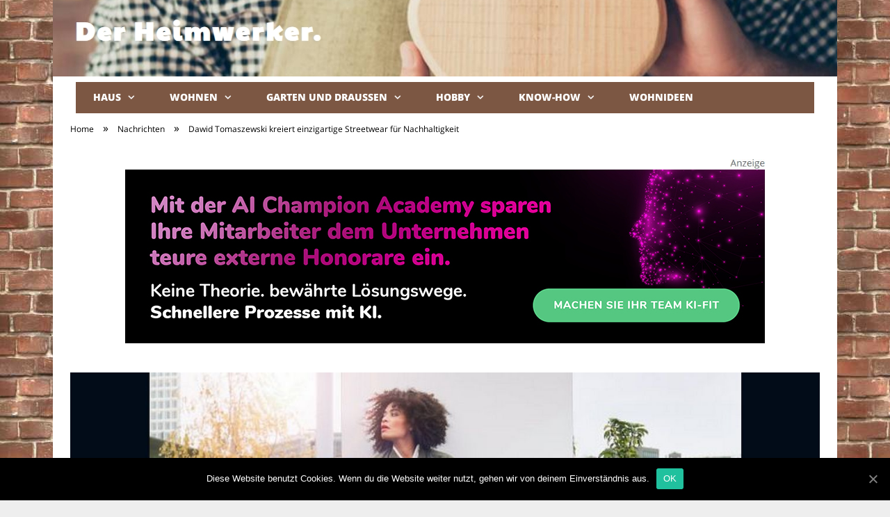

--- FILE ---
content_type: text/html; charset=UTF-8
request_url: https://www.heimwerker-news.de/nachhaltige-streetwear-kollektion-von-dawid-tomaszewski/
body_size: 28974
content:

<!DOCTYPE html>

<!--[if IE 8]> <html class="ie ie8" lang="de-DE"> <![endif]-->
<!--[if IE 9]> <html class="ie ie9" lang="de-DE"> <![endif]-->
<!--[if gt IE 9]><!--> <html lang="de-DE"> <!--<![endif]-->

<head>


<meta charset="UTF-8" />
<title>Dawid Tomaszewski kreiert einzigartige Streetwear für Nachhaltigkeit</title><link rel="stylesheet" href="https://www.heimwerker-news.de/wp-content/cache/min/1/acacfb6b6fcc9448fe73778726216e50.css" media="all" data-minify="1" />

 
<meta name="viewport" content="width=device-width, initial-scale=1" />
<meta http-equiv="X-UA-Compatible" content="IE=edge" />
<link rel="pingback" href="https://www.heimwerker-news.de/xmlrpc.php" />
	
<link rel="shortcut icon" href="https://www.heimwerker-news.de/wp-content/uploads/2021/01/schwarzer-de-favicon.png" />	

	

	<!-- This site is optimized with the Yoast SEO plugin v18.2 - https://yoast.com/wordpress/plugins/seo/ -->
	<meta name="robots" content="index, follow, max-snippet:-1, max-image-preview:large, max-video-preview:-1" />
	<link rel="canonical" href="https://www.heimwerker-news.de/nachhaltige-streetwear-kollektion-von-dawid-tomaszewski/" />
	<meta property="og:locale" content="de_DE" />
	<meta property="og:type" content="article" />
	<meta property="og:title" content="Dawid Tomaszewski kreiert einzigartige Streetwear für Nachhaltigkeit" />
	<meta property="og:description" content="Die Kollektion besteht aus hochwertigen Hoodies, T-Shirts und Weekender Bags, die nachhaltig und fair in Portugal produziert wurden und GOTS-zertifiziert sind. Einzigartige Designs von Dawid Tomaszewski in 17 Farben Die lässige Kollektion besteht aus insgesamt 900 Stücken, darunter Hoodies, T-Shirts und Weekender Bags. Alle Kleidungsstücke wurden in Portugal nachhaltig und fair produziert und tragen dasJetzt alles lesen" />
	<meta property="og:url" content="https://www.heimwerker-news.de/nachhaltige-streetwear-kollektion-von-dawid-tomaszewski/" />
	<meta property="og:site_name" content="Der Heimwerker." />
	<meta property="article:published_time" content="2024-02-06T07:00:00+00:00" />
	<meta property="og:image" content="https://www.heimwerker-news.de/wp-content/uploads/2024/02/nachhaltige-streetwear-kollektion-mode-bessere-18116.jpg" />
	<meta property="og:image:width" content="1280" />
	<meta property="og:image:height" content="615" />
	<meta property="og:image:type" content="image/jpeg" />
	<meta name="twitter:card" content="summary_large_image" />
	<meta name="twitter:label1" content="Verfasst von" />
	<meta name="twitter:data1" content="Sabrina Müller" />
	<meta name="twitter:label2" content="Geschätzte Lesezeit" />
	<meta name="twitter:data2" content="2 Minuten" />
	<script type="application/ld+json" class="yoast-schema-graph">{"@context":"https://schema.org","@graph":[{"@type":"WebSite","@id":"https://www.heimwerker-news.de/#website","url":"https://www.heimwerker-news.de/","name":"Der Heimwerker.","description":"Alles was du wissen musst.","potentialAction":[{"@type":"SearchAction","target":{"@type":"EntryPoint","urlTemplate":"https://www.heimwerker-news.de/?s={search_term_string}"},"query-input":"required name=search_term_string"}],"inLanguage":"de-DE"},{"@type":"ImageObject","@id":"https://www.heimwerker-news.de/nachhaltige-streetwear-kollektion-von-dawid-tomaszewski/#primaryimage","inLanguage":"de-DE","url":"https://www.heimwerker-news.de/wp-content/uploads/2024/02/nachhaltige-streetwear-kollektion-mode-bessere-18116.jpg","contentUrl":"https://www.heimwerker-news.de/wp-content/uploads/2024/02/nachhaltige-streetwear-kollektion-mode-bessere-18116.jpg","width":1280,"height":615,"caption":"Dawid Tomaszewski kreiert einzigartige Streetwear für Nachhaltigkeit (Foto: Engagement Global)"},{"@type":"WebPage","@id":"https://www.heimwerker-news.de/nachhaltige-streetwear-kollektion-von-dawid-tomaszewski/#webpage","url":"https://www.heimwerker-news.de/nachhaltige-streetwear-kollektion-von-dawid-tomaszewski/","name":"Dawid Tomaszewski kreiert einzigartige Streetwear für Nachhaltigkeit","isPartOf":{"@id":"https://www.heimwerker-news.de/#website"},"primaryImageOfPage":{"@id":"https://www.heimwerker-news.de/nachhaltige-streetwear-kollektion-von-dawid-tomaszewski/#primaryimage"},"datePublished":"2024-02-06T07:00:00+00:00","dateModified":"2024-02-06T07:00:00+00:00","author":{"@id":"https://www.heimwerker-news.de/#/schema/person/ab57377a548a1d260e9679bc6dc521b9"},"breadcrumb":{"@id":"https://www.heimwerker-news.de/nachhaltige-streetwear-kollektion-von-dawid-tomaszewski/#breadcrumb"},"inLanguage":"de-DE","potentialAction":[{"@type":"ReadAction","target":["https://www.heimwerker-news.de/nachhaltige-streetwear-kollektion-von-dawid-tomaszewski/"]}]},{"@type":"BreadcrumbList","@id":"https://www.heimwerker-news.de/nachhaltige-streetwear-kollektion-von-dawid-tomaszewski/#breadcrumb","itemListElement":[{"@type":"ListItem","position":1,"name":"Startseite","item":"https://www.heimwerker-news.de/"},{"@type":"ListItem","position":2,"name":"Dawid Tomaszewski kreiert einzigartige Streetwear für Nachhaltigkeit"}]},{"@type":"Person","@id":"https://www.heimwerker-news.de/#/schema/person/ab57377a548a1d260e9679bc6dc521b9","name":"Sabrina Müller","image":{"@type":"ImageObject","@id":"https://www.heimwerker-news.de/#personlogo","inLanguage":"de-DE","url":"https://www.heimwerker-news.de/wp-content/uploads/2019/07/Sabrina-Müller-96x96.jpeg","contentUrl":"https://www.heimwerker-news.de/wp-content/uploads/2019/07/Sabrina-Müller-96x96.jpeg","caption":"Sabrina Müller"},"url":"https://www.heimwerker-news.de/author/sabrina-mueller/"}]}</script>
	<!-- / Yoast SEO plugin. -->


<link rel="alternate" type="application/rss+xml" title="Der Heimwerker. &raquo; Feed" href="https://www.heimwerker-news.de/feed/" />
<link rel="alternate" type="application/rss+xml" title="Der Heimwerker. &raquo; Kommentar-Feed" href="https://www.heimwerker-news.de/comments/feed/" />
<link rel="alternate" type="application/rss+xml" title="Der Heimwerker. &raquo; Dawid Tomaszewski kreiert einzigartige Streetwear für Nachhaltigkeit Kommentar-Feed" href="https://www.heimwerker-news.de/nachhaltige-streetwear-kollektion-von-dawid-tomaszewski/feed/" />
<style type="text/css">
img.wp-smiley,
img.emoji {
	display: inline !important;
	border: none !important;
	box-shadow: none !important;
	height: 1em !important;
	width: 1em !important;
	margin: 0 .07em !important;
	vertical-align: -0.1em !important;
	background: none !important;
	padding: 0 !important;
}
</style>
	





<style id='ez-toc-inline-css' type='text/css'>
div#ez-toc-container p.ez-toc-title {font-size: 150%;}div#ez-toc-container p.ez-toc-title {font-weight: 500;}div#ez-toc-container ul li {font-size: 100%;}div#ez-toc-container {background: #e2dcd3;border: 1px solid #eaf3f6;}div#ez-toc-container p.ez-toc-title {color: #777777;}div#ez-toc-container ul.ez-toc-list a {color: #777777;}div#ez-toc-container ul.ez-toc-list a:hover {color: #ffffff;}div#ez-toc-container ul.ez-toc-list a:visited {color: #dd3333;}
</style>





<style id='smartmag-font-awesome-inline-css' type='text/css'>
@font-face {
	font-family: "Open Sans";
	font-weight: 800;
	font-style: normal;
	src: local('Open Sans ExtraBold'), local('OpenSans-ExtraBold'), url(//www.heimwerker-news.de/wp-content/uploads/sgf-css/mem5YaGs126MiZpBA-UN8rsOUuhpKKSTjw.woff2) format('woff2'), url(//www.heimwerker-news.de/wp-content/uploads/sgf-css/mem5YaGs126MiZpBA-UN8rsOUuhv.woff) format('woff');
	unicode-range: U+0000-00FF, U+0131, U+0152-0153, U+02BB-02BC, U+02C6, U+02DA, U+02DC, U+2000-206F, U+2074, U+20AC, U+2122, U+2191, U+2193, U+2212, U+2215, U+FEFF, U+FFFD;
}
@font-face {
	font-family: "Paytone One";
	font-weight: 400;
	font-style: normal;
	src: local('Paytone One Regular'), local('PaytoneOne-Regular'), url(//www.heimwerker-news.de/wp-content/uploads/sgf-css/0nksC9P7MfYHj2oFtYm2ChTtgPvfiwq-.woff2) format('woff2'), url(//www.heimwerker-news.de/wp-content/uploads/sgf-css/0nksC9P7MfYHj2oFtYm2ChTtgP0.woff) format('woff');
	unicode-range: U+0000-00FF, U+0131, U+0152-0153, U+02BB-02BC, U+02C6, U+02DA, U+02DC, U+2000-206F, U+2074, U+20AC, U+2122, U+2191, U+2193, U+2212, U+2215, U+FEFF, U+FFFD;
}


body { background-image: url(https://www.heimwerker-news.de/wp-content/uploads/2021/07/heimwerker-news.de-kachel.jpg);;background-repeat: repeat; }

body.boxed { background-image: url(https://www.heimwerker-news.de/wp-content/uploads/2021/07/heimwerker-news.de-kachel.jpg);;background-repeat: repeat; }

.navigation .menu { font-family: "Open Sans", Arial, sans-serif; font-weight: 800;  }
.post-header h1, .post-content h1, .post-content h2, .post-content h3, .post-content h4, .post-content h5, .post-content h6 { font-family: "Paytone One", Arial, sans-serif; font-weight: normal; }
h1, h2, h3, h4, h5, h6 { color: #7c5743; }

.post-content h1, .post-content h2, .post-content h3, .post-content h4, .post-content h5, .post-content h6 { color: #7c5743; }

.highlights .excerpt, .listing-alt .content .excerpt { color: #7c5743; }

.navigation { background-color: #7c5743;; }

@media only screen and (max-width: 799px) { .navigation .menu > li:hover > a, .navigation .menu > .current-menu-item > a, 
.navigation .menu > .current-menu-parent > a { background-color: #7c5743;; } }

.navigation.sticky { background: rgb(124,87,67); background: rgba(124,87,67, 0.9);; }

.navigation .mega-menu, .navigation .menu ul { background-color: #83604d;; }

@media only screen and (max-width: 799px) { .navigation .mega-menu.links > li:hover { background-color: #83604d;; } }

.navigation .menu > li:hover, .navigation .menu li li:hover, .navigation .menu li li.current-menu-item,
.navigation .mega-menu .sub-nav li:hover, .navigation .menu .sub-nav li.current-menu-item { background-color: #83604d;; }

@media only screen and (max-width: 799px) { .navigation .menu > li:hover > a, .navigation .menu > .current-menu-item > a, 
.navigation .menu > .current-menu-parent > a, .navigation .mega-menu.links > li:hover,
.navigation .menu > .current-menu-ancestor > a, .navigation .menu li.active { background-color: #83604d;; } }

.navigation { border-color: #7c5743;; }

.navigation .menu > li li a, .navigation .mega-menu.links > li > a, .navigation .mega-menu.links > li li a,
.mega-menu .posts-list .content, .navigation .mega-menu .sub-nav li a { border-color: #7c5743;; }

@media only screen and (max-width: 799px) { .navigation .menu li a { border-color: #7c5743;; } }

.mega-menu .heading, .navigation .mega-menu.links > li > a { border-color: #7c5743;; }

.navigation .mega-menu .sub-nav { background: #967969;; }

.navigation a, .mega-menu .heading, .mega-menu .featured h2 a { color: #ffffff;; }

.post-content { font-size: 16px;  }
.highlights .excerpt, .listing-alt .content .excerpt { font-size: 16px;  }

.cat-335, 
.cat-title.cat-335,
.block-head.cat-text-335 .heading { 
	background: #dd9933;
}

.block-head.cat-text-335 {
	border-color: #dd9933;
}
				
.cat-text-335, .section-head.cat-text-335 { color: #dd9933; }
				 

.navigation .menu > .menu-cat-335:hover > a, .navigation .menu > .menu-cat-335.current-menu-item > a, .navigation .menu > .menu-cat-335.current-menu-parent > a {
	border-bottom-color: #dd9933;
}


.cat-334, 
.cat-title.cat-334,
.block-head.cat-text-334 .heading { 
	background: #81d742;
}

.block-head.cat-text-334 {
	border-color: #81d742;
}
				
.cat-text-334, .section-head.cat-text-334 { color: #81d742; }
				 

.navigation .menu > .menu-cat-334:hover > a, .navigation .menu > .menu-cat-334.current-menu-item > a, .navigation .menu > .menu-cat-334.current-menu-parent > a {
	border-bottom-color: #81d742;
}


.cat-340, 
.cat-title.cat-340,
.block-head.cat-text-340 .heading { 
	background: #1e73be;
}

.block-head.cat-text-340 {
	border-color: #1e73be;
}
				
.cat-text-340, .section-head.cat-text-340 { color: #1e73be; }
				 

.navigation .menu > .menu-cat-340:hover > a, .navigation .menu > .menu-cat-340.current-menu-item > a, .navigation .menu > .menu-cat-340.current-menu-parent > a {
	border-bottom-color: #1e73be;
}


.cat-373, 
.cat-title.cat-373,
.block-head.cat-text-373 .heading { 
	background: #eeee22;
}

.block-head.cat-text-373 {
	border-color: #eeee22;
}
				
.cat-text-373, .section-head.cat-text-373 { color: #eeee22; }
				 

.navigation .menu > .menu-cat-373:hover > a, .navigation .menu > .menu-cat-373.current-menu-item > a, .navigation .menu > .menu-cat-373.current-menu-parent > a {
	border-bottom-color: #eeee22;
}


.cat-369, 
.cat-title.cat-369,
.block-head.cat-text-369 .heading { 
	background: #eeee22;
}

.block-head.cat-text-369 {
	border-color: #eeee22;
}
				
.cat-text-369, .section-head.cat-text-369 { color: #eeee22; }
				 

.navigation .menu > .menu-cat-369:hover > a, .navigation .menu > .menu-cat-369.current-menu-item > a, .navigation .menu > .menu-cat-369.current-menu-parent > a {
	border-bottom-color: #eeee22;
}


.cat-345, 
.cat-title.cat-345,
.block-head.cat-text-345 .heading { 
	background: #dd3333;
}

.block-head.cat-text-345 {
	border-color: #dd3333;
}
				
.cat-text-345, .section-head.cat-text-345 { color: #dd3333; }
				 

.navigation .menu > .menu-cat-345:hover > a, .navigation .menu > .menu-cat-345.current-menu-item > a, .navigation .menu > .menu-cat-345.current-menu-parent > a {
	border-bottom-color: #dd3333;
}


.cat-356, 
.cat-title.cat-356,
.block-head.cat-text-356 .heading { 
	background: #81d742;
}

.block-head.cat-text-356 {
	border-color: #81d742;
}
				
.cat-text-356, .section-head.cat-text-356 { color: #81d742; }
				 

.navigation .menu > .menu-cat-356:hover > a, .navigation .menu > .menu-cat-356.current-menu-item > a, .navigation .menu > .menu-cat-356.current-menu-parent > a {
	border-bottom-color: #81d742;
}


.cat-357, 
.cat-title.cat-357,
.block-head.cat-text-357 .heading { 
	background: #dd9933;
}

.block-head.cat-text-357 {
	border-color: #dd9933;
}
				
.cat-text-357, .section-head.cat-text-357 { color: #dd9933; }
				 

.navigation .menu > .menu-cat-357:hover > a, .navigation .menu > .menu-cat-357.current-menu-item > a, .navigation .menu > .menu-cat-357.current-menu-parent > a {
	border-bottom-color: #dd9933;
}


.cat-371, 
.cat-title.cat-371,
.block-head.cat-text-371 .heading { 
	background: #8224e3;
}

.block-head.cat-text-371 {
	border-color: #8224e3;
}
				
.cat-text-371, .section-head.cat-text-371 { color: #8224e3; }
				 

.navigation .menu > .menu-cat-371:hover > a, .navigation .menu > .menu-cat-371.current-menu-item > a, .navigation .menu > .menu-cat-371.current-menu-parent > a {
	border-bottom-color: #8224e3;
}


.cat-360, 
.cat-title.cat-360,
.block-head.cat-text-360 .heading { 
	background: #1e73be;
}

.block-head.cat-text-360 {
	border-color: #1e73be;
}
				
.cat-text-360, .section-head.cat-text-360 { color: #1e73be; }
				 

.navigation .menu > .menu-cat-360:hover > a, .navigation .menu > .menu-cat-360.current-menu-item > a, .navigation .menu > .menu-cat-360.current-menu-parent > a {
	border-bottom-color: #1e73be;
}


.cat-361, 
.cat-title.cat-361,
.block-head.cat-text-361 .heading { 
	background: #1e73be;
}

.block-head.cat-text-361 {
	border-color: #1e73be;
}
				
.cat-text-361, .section-head.cat-text-361 { color: #1e73be; }
				 

.navigation .menu > .menu-cat-361:hover > a, .navigation .menu > .menu-cat-361.current-menu-item > a, .navigation .menu > .menu-cat-361.current-menu-parent > a {
	border-bottom-color: #1e73be;
}


.cat-344, 
.cat-title.cat-344,
.block-head.cat-text-344 .heading { 
	background: #dd9933;
}

.block-head.cat-text-344 {
	border-color: #dd9933;
}
				
.cat-text-344, .section-head.cat-text-344 { color: #dd9933; }
				 

.navigation .menu > .menu-cat-344:hover > a, .navigation .menu > .menu-cat-344.current-menu-item > a, .navigation .menu > .menu-cat-344.current-menu-parent > a {
	border-bottom-color: #dd9933;
}


.cat-337, 
.cat-title.cat-337,
.block-head.cat-text-337 .heading { 
	background: #dd3333;
}

.block-head.cat-text-337 {
	border-color: #dd3333;
}
				
.cat-text-337, .section-head.cat-text-337 { color: #dd3333; }
				 

.navigation .menu > .menu-cat-337:hover > a, .navigation .menu > .menu-cat-337.current-menu-item > a, .navigation .menu > .menu-cat-337.current-menu-parent > a {
	border-bottom-color: #dd3333;
}


.cat-339, 
.cat-title.cat-339,
.block-head.cat-text-339 .heading { 
	background: #1e73be;
}

.block-head.cat-text-339 {
	border-color: #1e73be;
}
				
.cat-text-339, .section-head.cat-text-339 { color: #1e73be; }
				 

.navigation .menu > .menu-cat-339:hover > a, .navigation .menu > .menu-cat-339.current-menu-item > a, .navigation .menu > .menu-cat-339.current-menu-parent > a {
	border-bottom-color: #1e73be;
}


.cat-376, 
.cat-title.cat-376,
.block-head.cat-text-376 .heading { 
	background: #81d742;
}

.block-head.cat-text-376 {
	border-color: #81d742;
}
				
.cat-text-376, .section-head.cat-text-376 { color: #81d742; }
				 

.navigation .menu > .menu-cat-376:hover > a, .navigation .menu > .menu-cat-376.current-menu-item > a, .navigation .menu > .menu-cat-376.current-menu-parent > a {
	border-bottom-color: #81d742;
}


.cat-372, 
.cat-title.cat-372,
.block-head.cat-text-372 .heading { 
	background: #eeee22;
}

.block-head.cat-text-372 {
	border-color: #eeee22;
}
				
.cat-text-372, .section-head.cat-text-372 { color: #eeee22; }
				 

.navigation .menu > .menu-cat-372:hover > a, .navigation .menu > .menu-cat-372.current-menu-item > a, .navigation .menu > .menu-cat-372.current-menu-parent > a {
	border-bottom-color: #eeee22;
}


.cat-346, 
.cat-title.cat-346,
.block-head.cat-text-346 .heading { 
	background: #dd9933;
}

.block-head.cat-text-346 {
	border-color: #dd9933;
}
				
.cat-text-346, .section-head.cat-text-346 { color: #dd9933; }
				 

.navigation .menu > .menu-cat-346:hover > a, .navigation .menu > .menu-cat-346.current-menu-item > a, .navigation .menu > .menu-cat-346.current-menu-parent > a {
	border-bottom-color: #dd9933;
}


.cat-347, 
.cat-title.cat-347,
.block-head.cat-text-347 .heading { 
	background: #dd9933;
}

.block-head.cat-text-347 {
	border-color: #dd9933;
}
				
.cat-text-347, .section-head.cat-text-347 { color: #dd9933; }
				 

.navigation .menu > .menu-cat-347:hover > a, .navigation .menu > .menu-cat-347.current-menu-item > a, .navigation .menu > .menu-cat-347.current-menu-parent > a {
	border-bottom-color: #dd9933;
}


.cat-348, 
.cat-title.cat-348,
.block-head.cat-text-348 .heading { 
	background: #1e73be;
}

.block-head.cat-text-348 {
	border-color: #1e73be;
}
				
.cat-text-348, .section-head.cat-text-348 { color: #1e73be; }
				 

.navigation .menu > .menu-cat-348:hover > a, .navigation .menu > .menu-cat-348.current-menu-item > a, .navigation .menu > .menu-cat-348.current-menu-parent > a {
	border-bottom-color: #1e73be;
}


.cat-370, 
.cat-title.cat-370,
.block-head.cat-text-370 .heading { 
	background: #eeee22;
}

.block-head.cat-text-370 {
	border-color: #eeee22;
}
				
.cat-text-370, .section-head.cat-text-370 { color: #eeee22; }
				 

.navigation .menu > .menu-cat-370:hover > a, .navigation .menu > .menu-cat-370.current-menu-item > a, .navigation .menu > .menu-cat-370.current-menu-parent > a {
	border-bottom-color: #eeee22;
}


.cat-375, 
.cat-title.cat-375,
.block-head.cat-text-375 .heading { 
	background: #eeee22;
}

.block-head.cat-text-375 {
	border-color: #eeee22;
}
				
.cat-text-375, .section-head.cat-text-375 { color: #eeee22; }
				 

.navigation .menu > .menu-cat-375:hover > a, .navigation .menu > .menu-cat-375.current-menu-item > a, .navigation .menu > .menu-cat-375.current-menu-parent > a {
	border-bottom-color: #eeee22;
}


.cat-338, 
.cat-title.cat-338,
.block-head.cat-text-338 .heading { 
	background: #81d742;
}

.block-head.cat-text-338 {
	border-color: #81d742;
}
				
.cat-text-338, .section-head.cat-text-338 { color: #81d742; }
				 

.navigation .menu > .menu-cat-338:hover > a, .navigation .menu > .menu-cat-338.current-menu-item > a, .navigation .menu > .menu-cat-338.current-menu-parent > a {
	border-bottom-color: #81d742;
}


.cat-366, 
.cat-title.cat-366,
.block-head.cat-text-366 .heading { 
	background: #81d742;
}

.block-head.cat-text-366 {
	border-color: #81d742;
}
				
.cat-text-366, .section-head.cat-text-366 { color: #81d742; }
				 

.navigation .menu > .menu-cat-366:hover > a, .navigation .menu > .menu-cat-366.current-menu-item > a, .navigation .menu > .menu-cat-366.current-menu-parent > a {
	border-bottom-color: #81d742;
}


.cat-367, 
.cat-title.cat-367,
.block-head.cat-text-367 .heading { 
	background: #eeee22;
}

.block-head.cat-text-367 {
	border-color: #eeee22;
}
				
.cat-text-367, .section-head.cat-text-367 { color: #eeee22; }
				 

.navigation .menu > .menu-cat-367:hover > a, .navigation .menu > .menu-cat-367.current-menu-item > a, .navigation .menu > .menu-cat-367.current-menu-parent > a {
	border-bottom-color: #eeee22;
}


.cat-368, 
.cat-title.cat-368,
.block-head.cat-text-368 .heading { 
	background: #dd3333;
}

.block-head.cat-text-368 {
	border-color: #dd3333;
}
				
.cat-text-368, .section-head.cat-text-368 { color: #dd3333; }
				 

.navigation .menu > .menu-cat-368:hover > a, .navigation .menu > .menu-cat-368.current-menu-item > a, .navigation .menu > .menu-cat-368.current-menu-parent > a {
	border-bottom-color: #dd3333;
}


.cat-359, 
.cat-title.cat-359,
.block-head.cat-text-359 .heading { 
	background: #dd3333;
}

.block-head.cat-text-359 {
	border-color: #dd3333;
}
				
.cat-text-359, .section-head.cat-text-359 { color: #dd3333; }
				 

.navigation .menu > .menu-cat-359:hover > a, .navigation .menu > .menu-cat-359.current-menu-item > a, .navigation .menu > .menu-cat-359.current-menu-parent > a {
	border-bottom-color: #dd3333;
}


.cat-365, 
.cat-title.cat-365,
.block-head.cat-text-365 .heading { 
	background: #dd3333;
}

.block-head.cat-text-365 {
	border-color: #dd3333;
}
				
.cat-text-365, .section-head.cat-text-365 { color: #dd3333; }
				 

.navigation .menu > .menu-cat-365:hover > a, .navigation .menu > .menu-cat-365.current-menu-item > a, .navigation .menu > .menu-cat-365.current-menu-parent > a {
	border-bottom-color: #dd3333;
}


.cat-341, 
.cat-title.cat-341,
.block-head.cat-text-341 .heading { 
	background: #1e73be;
}

.block-head.cat-text-341 {
	border-color: #1e73be;
}
				
.cat-text-341, .section-head.cat-text-341 { color: #1e73be; }
				 

.navigation .menu > .menu-cat-341:hover > a, .navigation .menu > .menu-cat-341.current-menu-item > a, .navigation .menu > .menu-cat-341.current-menu-parent > a {
	border-bottom-color: #1e73be;
}


.cat-343, 
.cat-title.cat-343,
.block-head.cat-text-343 .heading { 
	background: #81d742;
}

.block-head.cat-text-343 {
	border-color: #81d742;
}
				
.cat-text-343, .section-head.cat-text-343 { color: #81d742; }
				 

.navigation .menu > .menu-cat-343:hover > a, .navigation .menu > .menu-cat-343.current-menu-item > a, .navigation .menu > .menu-cat-343.current-menu-parent > a {
	border-bottom-color: #81d742;
}


.cat-342, 
.cat-title.cat-342,
.block-head.cat-text-342 .heading { 
	background: #dd9933;
}

.block-head.cat-text-342 {
	border-color: #dd9933;
}
				
.cat-text-342, .section-head.cat-text-342 { color: #dd9933; }
				 

.navigation .menu > .menu-cat-342:hover > a, .navigation .menu > .menu-cat-342.current-menu-item > a, .navigation .menu > .menu-cat-342.current-menu-parent > a {
	border-bottom-color: #dd9933;
}


.cat-349, 
.cat-title.cat-349,
.block-head.cat-text-349 .heading { 
	background: #1e73be;
}

.block-head.cat-text-349 {
	border-color: #1e73be;
}
				
.cat-text-349, .section-head.cat-text-349 { color: #1e73be; }
				 

.navigation .menu > .menu-cat-349:hover > a, .navigation .menu > .menu-cat-349.current-menu-item > a, .navigation .menu > .menu-cat-349.current-menu-parent > a {
	border-bottom-color: #1e73be;
}


.cat-350, 
.cat-title.cat-350,
.block-head.cat-text-350 .heading { 
	background: #81d742;
}

.block-head.cat-text-350 {
	border-color: #81d742;
}
				
.cat-text-350, .section-head.cat-text-350 { color: #81d742; }
				 

.navigation .menu > .menu-cat-350:hover > a, .navigation .menu > .menu-cat-350.current-menu-item > a, .navigation .menu > .menu-cat-350.current-menu-parent > a {
	border-bottom-color: #81d742;
}


.cat-374, 
.cat-title.cat-374,
.block-head.cat-text-374 .heading { 
	background: #8224e3;
}

.block-head.cat-text-374 {
	border-color: #8224e3;
}
				
.cat-text-374, .section-head.cat-text-374 { color: #8224e3; }
				 

.navigation .menu > .menu-cat-374:hover > a, .navigation .menu > .menu-cat-374.current-menu-item > a, .navigation .menu > .menu-cat-374.current-menu-parent > a {
	border-bottom-color: #8224e3;
}


.cat-358, 
.cat-title.cat-358,
.block-head.cat-text-358 .heading { 
	background: #000000;
}

.block-head.cat-text-358 {
	border-color: #000000;
}
				
.cat-text-358, .section-head.cat-text-358 { color: #000000; }
				 

.navigation .menu > .menu-cat-358:hover > a, .navigation .menu > .menu-cat-358.current-menu-item > a, .navigation .menu > .menu-cat-358.current-menu-parent > a {
	border-bottom-color: #000000;
}


.cat-354, 
.cat-title.cat-354,
.block-head.cat-text-354 .heading { 
	background: #8224e3;
}

.block-head.cat-text-354 {
	border-color: #8224e3;
}
				
.cat-text-354, .section-head.cat-text-354 { color: #8224e3; }
				 

.navigation .menu > .menu-cat-354:hover > a, .navigation .menu > .menu-cat-354.current-menu-item > a, .navigation .menu > .menu-cat-354.current-menu-parent > a {
	border-bottom-color: #8224e3;
}


.cat-355, 
.cat-title.cat-355,
.block-head.cat-text-355 .heading { 
	background: #8224e3;
}

.block-head.cat-text-355 {
	border-color: #8224e3;
}
				
.cat-text-355, .section-head.cat-text-355 { color: #8224e3; }
				 

.navigation .menu > .menu-cat-355:hover > a, .navigation .menu > .menu-cat-355.current-menu-item > a, .navigation .menu > .menu-cat-355.current-menu-parent > a {
	border-bottom-color: #8224e3;
}


.cat-362, 
.cat-title.cat-362,
.block-head.cat-text-362 .heading { 
	background: #81d742;
}

.block-head.cat-text-362 {
	border-color: #81d742;
}
				
.cat-text-362, .section-head.cat-text-362 { color: #81d742; }
				 

.navigation .menu > .menu-cat-362:hover > a, .navigation .menu > .menu-cat-362.current-menu-item > a, .navigation .menu > .menu-cat-362.current-menu-parent > a {
	border-bottom-color: #81d742;
}


.cat-364, 
.cat-title.cat-364,
.block-head.cat-text-364 .heading { 
	background: #8224e3;
}

.block-head.cat-text-364 {
	border-color: #8224e3;
}
				
.cat-text-364, .section-head.cat-text-364 { color: #8224e3; }
				 

.navigation .menu > .menu-cat-364:hover > a, .navigation .menu > .menu-cat-364.current-menu-item > a, .navigation .menu > .menu-cat-364.current-menu-parent > a {
	border-bottom-color: #8224e3;
}


.cat-363, 
.cat-title.cat-363,
.block-head.cat-text-363 .heading { 
	background: #8224e3;
}

.block-head.cat-text-363 {
	border-color: #8224e3;
}
				
.cat-text-363, .section-head.cat-text-363 { color: #8224e3; }
				 

.navigation .menu > .menu-cat-363:hover > a, .navigation .menu > .menu-cat-363.current-menu-item > a, .navigation .menu > .menu-cat-363.current-menu-parent > a {
	border-bottom-color: #8224e3;
}


.cat-351, 
.cat-title.cat-351,
.block-head.cat-text-351 .heading { 
	background: #dd3333;
}

.block-head.cat-text-351 {
	border-color: #dd3333;
}
				
.cat-text-351, .section-head.cat-text-351 { color: #dd3333; }
				 

.navigation .menu > .menu-cat-351:hover > a, .navigation .menu > .menu-cat-351.current-menu-item > a, .navigation .menu > .menu-cat-351.current-menu-parent > a {
	border-bottom-color: #dd3333;
}


.cat-353, 
.cat-title.cat-353,
.block-head.cat-text-353 .heading { 
	background: #81d742;
}

.block-head.cat-text-353 {
	border-color: #81d742;
}
				
.cat-text-353, .section-head.cat-text-353 { color: #81d742; }
				 

.navigation .menu > .menu-cat-353:hover > a, .navigation .menu > .menu-cat-353.current-menu-item > a, .navigation .menu > .menu-cat-353.current-menu-parent > a {
	border-bottom-color: #81d742;
}


.cat-352, 
.cat-title.cat-352,
.block-head.cat-text-352 .heading { 
	background: #eeee22;
}

.block-head.cat-text-352 {
	border-color: #eeee22;
}
				
.cat-text-352, .section-head.cat-text-352 { color: #eeee22; }
				 

.navigation .menu > .menu-cat-352:hover > a, .navigation .menu > .menu-cat-352.current-menu-item > a, .navigation .menu > .menu-cat-352.current-menu-parent > a {
	border-bottom-color: #eeee22;
}



</style>


<style id='wpgdprc.css-inline-css' type='text/css'>

            div.wpgdprc .wpgdprc-switch .wpgdprc-switch-inner:before { content: 'Ja'; }
            div.wpgdprc .wpgdprc-switch .wpgdprc-switch-inner:after { content: 'Nein'; }
        
</style>
<style id='rocket-lazyload-inline-css' type='text/css'>
.rll-youtube-player{position:relative;padding-bottom:56.23%;height:0;overflow:hidden;max-width:100%;}.rll-youtube-player iframe{position:absolute;top:0;left:0;width:100%;height:100%;z-index:100;background:0 0}.rll-youtube-player img{bottom:0;display:block;left:0;margin:auto;max-width:100%;width:100%;position:absolute;right:0;top:0;border:none;height:auto;cursor:pointer;-webkit-transition:.4s all;-moz-transition:.4s all;transition:.4s all}.rll-youtube-player img:hover{-webkit-filter:brightness(75%)}.rll-youtube-player .play{height:72px;width:72px;left:50%;top:50%;margin-left:-36px;margin-top:-36px;position:absolute;background:url(https://www.heimwerker-news.de/wp-content/plugins/wp-rocket/assets/img/youtube.png) no-repeat;cursor:pointer}
</style>
<script type='text/javascript' src='https://www.heimwerker-news.de/wp-includes/js/jquery/jquery.min.js?ver=3.5.1' id='jquery-core-js'></script>
<script type='text/javascript' src='https://www.heimwerker-news.de/wp-includes/js/jquery/jquery-migrate.min.js?ver=3.3.2' id='jquery-migrate-js'></script>
<script type='text/javascript' src='https://www.heimwerker-news.de/wp-content/plugins/wp-user-avatar/assets/flatpickr/flatpickr.min.js?ver=5.6.2' id='ppress-flatpickr-js'></script>
<script type='text/javascript' src='https://www.heimwerker-news.de/wp-content/plugins/wp-user-avatar/assets/select2/select2.min.js?ver=5.6.2' id='ppress-select2-js'></script>
<script data-minify="1" type='text/javascript' src='https://www.heimwerker-news.de/wp-content/cache/min/1/wp-content/themes/smart-mag/js/jquery.prettyPhoto.js?ver=1760967631' id='pretty-photo-smartmag-js'></script>
<script type='text/javascript' id='cookie-notice-front-js-extra'>
/* <![CDATA[ */
var cnArgs = {"ajaxUrl":"https:\/\/www.heimwerker-news.de\/wp-admin\/admin-ajax.php","nonce":"238df4b3d0","hideEffect":"fade","position":"bottom","onScroll":"0","onScrollOffset":"100","onClick":"0","cookieName":"cookie_notice_accepted","cookieTime":"2592000","cookieTimeRejected":"2592000","cookiePath":"\/","cookieDomain":"","redirection":"0","cache":"1","refuse":"0","revokeCookies":"0","revokeCookiesOpt":"automatic","secure":"1"};
/* ]]> */
</script>
<script type='text/javascript' src='https://www.heimwerker-news.de/wp-content/plugins/cookie-notice/includes/../js/front.min.js?ver=2.0.3' id='cookie-notice-front-js'></script>
<link rel="https://api.w.org/" href="https://www.heimwerker-news.de/wp-json/" /><link rel="alternate" type="application/json" href="https://www.heimwerker-news.de/wp-json/wp/v2/posts/13435" /><link rel="EditURI" type="application/rsd+xml" title="RSD" href="https://www.heimwerker-news.de/xmlrpc.php?rsd" />
<link rel="wlwmanifest" type="application/wlwmanifest+xml" href="https://www.heimwerker-news.de/wp-includes/wlwmanifest.xml" /> 
<meta name="generator" content="WordPress 5.6.2" />
<link rel='shortlink' href='https://www.heimwerker-news.de/?p=13435' />
<link rel="alternate" type="application/json+oembed" href="https://www.heimwerker-news.de/wp-json/oembed/1.0/embed?url=https%3A%2F%2Fwww.heimwerker-news.de%2Fnachhaltige-streetwear-kollektion-von-dawid-tomaszewski%2F" />
<link rel="alternate" type="text/xml+oembed" href="https://www.heimwerker-news.de/wp-json/oembed/1.0/embed?url=https%3A%2F%2Fwww.heimwerker-news.de%2Fnachhaltige-streetwear-kollektion-von-dawid-tomaszewski%2F&#038;format=xml" />
<noscript><style id="rocket-lazyload-nojs-css">.rll-youtube-player, [data-lazy-src]{display:none !important;}</style></noscript>	
<!--[if lt IE 9]>
<script src="https://www.heimwerker-news.de/wp-content/themes/smart-mag/js/html5.js" type="text/javascript"></script>
<![endif]-->


<script>
document.querySelector('head').innerHTML += '<style class="bunyad-img-effects-css">.main img, .main-footer img { opacity: 0; }</style>';
</script>
	
 <style>
.listing-alt .meta { margin-top: 0; }
.wp-caption p:empty {display: none;}
.highlights .meta.above { margin-top: 0; }
body.boxed { background-attachment: fixed; }
.boxright { width:35%; float: right; margin-left: 20px; }
.boxleft { width:35%; float: left; margin-right: 20px; }
@media only screen and (min-width: 1400px) {
.boxed .main-wrap { width: 1328px; }
}
.single-post div.main-wrap div.main.wrap.cf div.row { overflow: visible; }
div.a { width: 100%; float:right; height:15px; margin-bottom:20px; }
div.a > img { float: right; height: 15px; }




.post-content > blockquote + * { clear: both; }




.breadcrumbs { line-height: inherit; }
.post-header .post-meta {height:20px;}
.post-header .posted-by .reviewer * { font-weight: 700; color: #e54e53; font-size: 1.3em; }
.main-content {float:left !important;}
.main .sidebar {
   border-left: 1px solid transparent;
   border-right: none;
}
.main-head .title a { color: white; font-family: "Paytone One", Arial, sans-serif; letter-spacing: 3px; }
.main-head .title { float: right; }
.posts-list .content time { color: #fbc442; font-weight: bold; }
.main-head .wrap {
    max-width: 1062px;
    border-left: solid 8px white;
    border-right: solid 8px white;
    border-top: solid 8px white;
}
div.row { clear: both; }
</style> 
 <style>



div.sde_linkbox { clear: both; border: solid 4px red; padding:3px 6% 3px 35px; background: url(/assets/images/pfeil-rechts-rot.gif) no-repeat 10px 8px; }
div.sde_teaser { float: left; border:none; border-top: 4px solid red; border-bottom: 4px solid red; width:100%; }
div.sde_teaser > a.image, div.sde_teaser > div { float:left; margin:5px 5px 5px 0; background-repeat:no-repeat; margin-right:25px; }
div.sde_teaser > a.image div { float:left; margin:0; margin-right:0; }
div.sde_teaser .headline { display: block; text-decoration: none!important; color: black; font-weight:700; line-height:1.3em;margin:1.5em 0 0.2em 0; font-size:1.3em;}
div.sde_teaser .textcopy { display: block; text-decoration: none!important; color:grey; line-height:1.3em; }
div.sde_teaser .url { display: block; text-decoration: underline; color:green; padding-top:0.5em; }
div.sde_teaser.a300250 { float:none; width:300px; margin-left:10px; border:none; margin-bottom:10px; margin-top:10px; padding-top:20px; }
div.sde_teaser.a300250.marker img { height: 15px; position: relative; top:-30px; /* left:245px; */ }
div.marker img { height: 15px; position: relative; top:-10px; float:right; }
div.sde_teaser.afull.marker img { height: 15px; position: relative; top:-30px; float:right; }
div.sde_teaser.no-border, div.sde_linkbox.no-border { border:none; }
.post-container { overflow:hidden; }
@media only screen and (max-width: 600px) {
div.sde_teaser > div { width:100% !important; margin-bottom:10px; }
div.sde_teaser > .headline { margin-top:0.5em;}
div.sde_teaser > .url { margin-bottom:0.5em;}
}
.post-header .post-meta {height:auto;}
.author-box {margin-top:28px;}
.author-info .avatar { margin-top: 28px; }
.related-posts { margin-top: 30px; }
.comment-form-cookies-consent {visibility:hidden;}
.main-pagination { clear: both; }
.main-heading.prominent, section.news-focus, section.focus-grid { clear:both; }
/* EZ TOC HEADER 2021-04-25-13-30 */
div#ez-toc-container  * { font-family: "Open Sans Condensed (300)", Arial, sans-serif; }
div.ez-toc-title-container { margin: 1.0em 0; }
div#ez-toc-container ul li { margin-bottom: 0.5em; }
div#ez-toc-container { padding: 20px; }
.ez-toc-list li a { font-weight: 700; transition: none; text-decoration: none !important; border-bottom: 1px solid #e54e53; }
.ez-toc-list li ul li a { font-weight: 400; } 
div#ez-toc-container ul { padding: 0; }
div#ez-toc-container ul li { margin-left: 20px; margin: 10px 0 5px 0;
list-style: inside url(/assets/images/square-rot.png); }
div#ez-toc-container ul.ez-toc-list a:hover { color: #ffffff; background-color: #4695a9; }
@media print { div#ez-toc-container, div.widebox {page-break-before:always;} }
@media only screen and (max-width: 1128px) {
div#ez-toc-container { padding: 20px 10px; }
div#ez-toc-container ul li { margin-left: 5px; }
}
#recentcomments .comment-author-link { display: block; font-weight: bold; color:#e54e53; }
#recentcomments a { display: block; font-style: italic; text-decoration: underline; }
.breadcrumbs { background:#e2dcd3; color:#e54e53; }
.trending-ticker .heading, .breadcrumbs span, .news-focus .heading, .gallery-title, .related-posts .section-head, .news-focus .heading .subcats a.active, .post-content a, .comments-list .bypostauthor .comment-author a, .error-page .text-404, .main-color, .section-head.prominent, .block.posts .fa-angle-right, a.bbp-author-name, .main-stars span:before, .main-stars, .recentcomments .url {
    color:black;
}
.breadcrumbs .location, .breadcrumbs .delim { color:black; }
div.one-third .wp-caption, div.one-third img.size-full ,div.one-fifth .wp-caption, div.one-fifth img.size-full { width: 100% !important; height: auto !important; }
.posts-list .content > a, .posts-list .content p a {margin-top:4px; line-height: 1.615;}
article.post ul li, article.post ol li { margin-bottom: 1.0em; }
article.post ul.short li, article.post ol.short li { margin-bottom: 0; }
article.post ul.red li strong:first-of-type, article.post ol.red li strong:first-of-type { color: red; display: block; }
div.smallbox {
    float:left; 
    background: #e54e53;
    border: 1px solid #e54e53;
    border-radius: 8px;
    -webkit-box-shadow: 0 1px 1px rgba(0,0,0,.05);
    box-shadow: 0 1px 1px rgba(0,0,0,.05);
    display: table;
    margin-bottom: 1em;
    padding: 10px 10px 30px 10px;
    position: relative;
    width: 305px;
}
div.widebox {
    background:#e2dcd3;
    border: 1px solid #e54e53;
    border-radius: 4px;
    -webkit-box-shadow: 0 1px 1px rgba(0,0,0,.05);
    box-shadow: 0 1px 1px rgba(0,0,0,.05);
    display: table;
    margin-bottom: 5em;
    padding: 10px;
    position: relative;
    width: 680px;
}
div.smallbox.left {clear:both; float:left; margin-right: 20px;}
div.smallbox.wide {width: 660px;}
div.smallbox * {color: white;}
div.smallbox h3 {margin: 0.5em 0; padding-left: 20px; padding-bottom: 0.2em; border-bottom: solid 2px white; color:white;}
div.smallbox li {margin-bottom: 0!important;}
div.pros ul, div.cons ul {list-style-type: none;}
div.cons ul li { list-style-image: url(/assets/images/icon-no.jpg); }
div.pros ul li { list-style-image: url(/assets/images/icon-yes.jpg); }
@media print {
    div#ez-toc-container, div.widebox {page-break-before:always;}
}
@media only screen and (max-width: 799px) {
div.smallbox h3 { margin: 0.5em 0; padding-left: 20px; padding-bottom: 0.2em; border-bottom: solid 2px white; color:white; }
}
@media only screen and (max-width: 1128px) {
div.smallbox, div.smallbox.wide { width: 250px; font-size: 0.9em; }
div.widebox { width: auto; }
div.smallbox.wide > * { padding-left: inherit; }
}
blockquote {
border-radius: 25px !important;
border-left-width: 7px !important;
border-bottom: none !important;
border-color: #7c5743 !important;
background: none !important;
clear: both; float: left;
padding: 40px !important;
margin: 3.0em 0 !important;
}
blockquote h2 { padding-left: 0 !important; border: none !important; margin-top: 0.5em !important; }
blockquote + h2, blockquote + h3 { clear: both; }

blockquote table.data td { background: none !important; }
blockquote h2.center, blockquote h3.center, blockquote h4.center { text-align: center; }
blockquote.h4 { border: none !important; background-color: #fdf7be !important; color: #555555 }
blockquote.h3 { border: dotted 1px white !important; background-color: #cdf4fe !important; color: #555555 }
blockquote.h3 * { color: #037fc3; }
blockquote.h2 { border-left: solid 4px #777777 !important; border-right: solid 4px #777777 !important; background-color: #ff8d7f !important; color: #ffffff; }
blockquote.h1 { border: dashed 8px #4695a9 !important; background-color: #9ecbd7 !important; color: #ffffff; }
blockquote { padding: 20px; padding-bottom: 20px !important; border: none !important; background-color: #9ecbd7 !important; color: #eeeeee !important; clear:both;}
blockquote > p { font-size:1.1em;  }
blockquote > h2,
blockquote > h3,
blockquote > h4 {text-decoration: underline; border: none !important;}

blockquote li { margin-bottom: 1.0em; font-weight: bold; }
blockquote li p { font-weight: bold; color: #eeeeee !important; }
blockquote li a { text-decoration: underline !important; }

blockquote.tafel h2,
blockquote.tafel h3,
blockquote.tafel h4 {margin-top: 0; margin-bottom:2.5em;}
blockquote.tafel {vertical-align:middle; padding:60px 40px 30px 40px; background:#EEF4F6 !important; margin-botton:30px !important;}
blockquote.tafel > ul {list-style-type:none; font-family: "Alike", Arial, sans-serif; letter-spacing:0.03em;}
blockquote.tafel > ul > li {font-size:1.2em; color:#4695a9; line-height:1.8em; text-align:right;}
blockquote.tafel > ul  > li:nth-of-type(1),
blockquote.tafel > ul  > li:nth-of-type(3),
blockquote.tafel > ul  > li:nth-of-type(5),
blockquote.tafel > ul  > li:nth-of-type(7),
blockquote.tafel > ul  > li:nth-of-type(9),
blockquote.tafel > ul  > li:nth-of-type(11),
blockquote.tafel > ul  > li:nth-of-type(13),
blockquote.tafel > ul  > li:nth-of-type(15) {color:black; margin-bottom:0 !important; text-align:left;}
blockquote.tafel.liste > ul  > li {margin-bottom:1.0em !important; text-align:left;}
blockquote.tafel.zitat > ul  > li:nth-of-type(2) {font-size: 0.8em;}


/* von SCHM */
blockquote div { background-color: white; padding:20px; color: #e54e53;  }
blockquote div * { color: #e54e53 !important; }
blockquote { padding: 20px !important; font-size:1.2em; clear:both;}
blockquote li { color: #e54e53 !important; margin-top: 0.5em; margin-bottom: 0.5em; }
blockquote li * { color: #e54e53 !important; }
blockquote { background-color: #fd7831!important; color: #eeeeee !important; }
blockquote h2, blockquote h3, blockquote h4, blockquote h5, blockquote h6 { color: #5a301a !important; }
blockquote a { color: #5a301a !important; }
blockquote a:hover { color: #b30207 !important; }
.main-head { background-position: center; }
}



/*
ul.numbered-box > li > div > div.wp-caption,
ul.numbered-box > li > div > div.wp-caption a,
ul.numbered-box > li > div > div.wp-caption a img,
 { width: 100% !important; }

ul.numbered-box > li > div > div.wp-caption p.wp-caption-text
 { width: 100% !important; }
*/

ul.numbered-box {
    margin-left: 0;
    margin-top: 4.0em;
    margin-bottom: 4.0em;
    padding-left: 0;
    counter-reset: custom-counter;
}
ul.numbered-box > li > div > p:first-of-type { float: left; }
ul.numbered-box > li > div img {
	border: solid 2.5px #e54e53;
	padding: 2px;
	float: left; margin: 0 20px 5px 0;
	box-sizing: border-box;
}
ul.numbered-box > li > div div.wp-caption {
	width:inherit!important;
}

ul.numbered-box > li > div p:empty { display:none; }

ul.numbered-box > li {
    list-style: none;
    clear: both;
    float: left;
}
ul.numbered-box > li > div {
    float: left;
    margin-top: 0;
    margin-bottom: 1rem;
    list-style: none;
    min-height: 2.5rem;
    padding-left: 5rem;
}


ul.numbered-box > li::before {
    counter-increment: custom-counter;
    content: counter(custom-counter);
    display: flex;
    align-items: center;
    justify-content: center;
    position: absolute;
    left: 20px;
    font-weight: 600;
    font-size: 1.25rem;
    color: #e54e53;
    background-color: #ffffff;
    text-align: center;
    width: 2.5rem;
    height: 2.5rem;
    border-radius: 100%;
    border: 2px solid #e54e53;
    line-height: 1rem;
}
blockquote ul.numbered-box li::before {
    left: 30px;
}

ul.numbered-box > li > div > ul,
ul.numbered-box > li > div > ol,
ul.numbered-box > li > div > p {
	float:left; 
	clear:both; 
	width:100%;
}

ul.numbered-box > li > div > h2,
ul.numbered-box > li > div > h3,
ul.numbered-box > li > div > h4,
ul.numbered-box > li > div > h5,
ul.numbered-box > li > div > h6 {
	width: 100%;
	float:left; 
	clear:both; 
	margin-top: 0em;
	padding-top: 0.5em;
	line-height: 1.25em;
	color: #e54e53;
}


ul.numbered-box.w330 > li > div h2,
ul.numbered-box.w330 > li > div h3,
ul.numbered-box.w330 > li > div h4,
ul.numbered-box.w330 > li > div h5,
ul.numbered-box.w330 > li > div h6,
ul.numbered-box.w330 > li > div p {
	float:none;
	clear:inherit;
	margin-left: 330px; 
}

ul.numbered-box.w250 > li > div h2,
ul.numbered-box.w250 > li > div h3,
ul.numbered-box.w250 > li > div h4,
ul.numbered-box.w250 > li > div h5,
ul.numbered-box.w250 > li > div h6,
ul.numbered-box.w250 > li > div p {
	float:none;
	clear:inherit;
	margin-left: 250px; 
}
ul.numbered-box.w330 li > div > img { margin: 0 20px 45px 0; }

@media only screen and (max-width: 799px) {

ul.numbered-box > li > div > h2:first-of-type, 
ul.numbered-box > li > div > h3:first-of-type, 
ul.numbered-box > li > div > h4:first-of-type, 
ul.numbered-box > li > div > h5:first-of-type, 
ul.numbered-box > li > div > h6:first-of-type 
	{ clear: left; }

ul.numbered-box.w330 > li > div h2,
ul.numbered-box.w330 > li > div h3,
ul.numbered-box.w330 > li > div h4,
ul.numbered-box.w330 > li > div h5,
ul.numbered-box.w330 > li > div h6,
ul.numbered-box.w330 > li > div p {
	margin-left: 0; 
}

}

*:before, *:after {
    box-sizing: border-box;
}

ul.numbered-box + * { clear: both; }
table.data .subheadline,
table.data.zeilentitel  td:first-of-type { color:#7c5743; font-weight: 700; }
table.center td, table.center th { text-align: center; }
table.data { margin: 10px 0 30px 0; }
table.data caption { font-weight: 700; padding: 10px 10px 5px 10px; color:#e54e53; font-size: 1.3em; }
table.data caption small { font-size: 0.7em; line-height: 0.8em; }
table.data td, table.data th { padding: 10px 10px 10px 10px; }
table.data td.subheadline { padding: 18px 10px 2px 10px; border-bottom: 2px solid #7c5743; border-left:none; border-right: none; }
table.data .tdleft { text-align:left; }
table.data .tdcenter { text-align:center; }
table.data .tdright { text-align:right; }
table.data td.quelle { font-size: 0.7em; border: none; background: none; }
table.data { width: 100%; border: solid 1px #FFFFFF !important; border-collapse: unset; }
table.data th { color:#FFFFFF; background:#e54e53; }
table.data th.nobr, table.data td.nobr {white-space: nowrap;}
div.tablewrap { overflow-x:auto; }
div.tablewrap > p { display: none; }
sup { font-size: small; vertical-align: super; }
.teaser h2 span, .teaser h2 a { font-weight: bold; color:#e54e53 !important; } 
.notoc { display:none!important; }
.teaser li {color:#e54e53;} 
.teaser h2 { padding-left:0; font-weight: normal; margin: 10px; text-align: center; border:none; }
.teaser h3 { color: white; margin-bottom:0.5em; border-bottom: solid 1px white; padding-bottom: 1.0em; }
.teaser div * { font-size: 1.0em; line-height: 1.3em;}
.teaser { float: right; width: 210px; padding:0px; margin-bottom: 30px;  margin-left: 20px; }
@media only screen and (max-width: 799px) {
.teaser { width: 100%; margin-left: 0; }
}
.teaser ul { margin-left: 20px; margin-bottom: 1.857em; }
.teaser ul li { color:inherit !important; margin-bottom:0.6em;}
.teaser a { color:white; text-decoration: underline; }
.teaser a:hover { color:#e54e53; }
.teaser p, .teaser ul li { color: white !important; }
.teaser div { background:black; padding:10px; border:none; }
.rev_slider ul { margin-left:0!important; }
table.pflanzliste th { border: none; background-color:#89bf3e; color:#609;}
table.pflanzliste td { border: none; background: none; color:#89bf3e;}
table.pflanzliste tr.group.first td { border: none; }
table.pflanzliste tr.group td { border-top: solid 1px #1a0dab; padding-top: 30px; vertical-align: top; }
table.pflanzliste tr.group td:first-child { font-weight: bold; }
table.pflanzliste tr.group td:first-child + td{ width:90px; }
table.pflanzliste th span, table.pflanzliste td span { color:#609; display: block; }
table.pflanzliste td { line-height: 1.3em; }
table.pflanzliste td.farbe { padding-left:30px; background-repeat: no-repeat; background-size: 20px 20px; background-position: 0px 10px; }
table.pflanzliste tr.group td.farbe { background-position: 0px 30px; }
table.pflanzliste td.farbe.rosa { background-image: url(/assets/images/pflanzplan/Pflanzplan-rosa.jpg); }
table.pflanzliste td.farbe.pink { background-image: url(/assets/images/pflanzplan/Pflanzplan-pink.jpg); }
table.pflanzliste td.farbe.gelb { background-image: url(/assets/images/pflanzplan/Pflanzplan-gelb.jpg); }
table.pflanzliste td.farbe.orange { background-image: url(/assets/images/pflanzplan/Pflanzplan-orange.jpg); }
table.pflanzliste td.farbe.gruen { background-image: url(/assets/images/pflanzplan/Pflanzplan-gruen.jpg); }
table.pflanzliste td.farbe.rot { background-image: url(/assets/images/pflanzplan/Pflanzplan-rot.jpg); }
table.pflanzliste td.farbe.violett { background-image: url(/assets/images/pflanzplan/Pflanzplan-violett.jpg); }
table.pflanzliste td.farbe.blau { background-image: url(/assets/images/pflanzplan/Pflanzplan-blau.jpg); }
table.pflanzliste td.farbe.weiss { background-image: url(/assets/images/pflanzplan/Pflanzplan-weiss.jpg); }

.post-header .post-title  { font-size: 2.0em; }
.post-header .post-title:before { height: 100%; border-left: 6px solid #e54e53!important;}



blockquote.steckbrief { border-radius: 25px !important; }
blockquote.steckbrief ul { margin-left:0px; }
blockquote.steckbrief ul li:nth-child(2n+1) { margin-right:50px; clear:both; }
blockquote.steckbrief li { list-style-type: none; margin-left:0; width:270px; margin-right:10px; background:white; display:inline; float:left; border-radius:10px; padding:10px 5px 0 5px; overflow:hidden;  }
blockquote.steckbrief li p { margin-bottom:0.4em; }
blockquote.steckbrief li > div { margin:0 10px 5px 5px; float:left; overflow:hidden; background-image:url(/assets/images/pflanzplan/steckbrief.gif); background-size: 40px; background-repeat: no-repeat; }
blockquote.steckbrief li * { display:table; color: #289951 !important; font-weight:normal; line-height:normal; }
blockquote.steckbrief li h3 { color: #289951; margin:0; font-size:0.9em; font-weight:bold; }
blockquote.gruen { background: #89bf3e !important; }
blockquote.gruen > h2, blockquote.gruen > h3, blockquote.gruen > h4, blockquote.gruen > h5, blockquote.gruen > h6 { color: #289951; margin:0 0 20px 0 !important; text-decoration: none;}
blockquote.gruen a { color: #289951; }
div.bluetenfarbe { background-position: 0  -920px; }
div.bluetezeit   { background-position: 0  -880px; }
div.wuchshoehe   { background-position: 0 -1040px; }
div.bodenfeuchte { background-position: 0  -520px; }
div.kalk         { background-position: 0  -320px; }
div.pflanzenart  { background-position: 0  -240px; }
div.standort     { background-position: 0   -80px; }
div.wuchsform    { background-position: 0 -1120px; }
div.bodenart     { background-position: 0  -560px; }
div.ph-wert      { background-position: 0  -440px; }
div.winterhart   { background-position: 0  -400px; }
div.herkunft     { background-position: 0  -360px; }
div.humus        { background-position: 0  -600px; }
div.gartenstil   { background-position: 0   -40px; }

@media only screen and (max-width: 799px) {
blockquote.steckbrief ul li { margin-right:0!important; }
blockquote { padding:30px!important; }
}















hr.trenner, hr.image {
	height: 1.25em;
	background: #e8e8e8;
	width: 100%;
	clear: both;
}
.related-posts .highlights h2 a { font-size:20px; font-weight:700; hyphens:auto; max-height:6.5em; display:block; overflow:hidden; }
.related-posts .highlights > article { border-bottom: none; }
.related-posts .highlights .meta.above { display: none; }
.related-posts .highlights h2:before { border:none; }
.related-posts .highlights h2 { padding-left: 0; }
.related-posts .highlights > article { margin-bottom: 2em; }
section.related-posts { border-top: solid 4px #777; padding-top:30px; }
@media only screen and (max-width: 767px) { .related-posts article { width: 100%!important; } }
.list-timeline article .post-title { font-size:1.4em; line-height:1.3em; padding-top:3px; margin-bottom:10px; font-weight:600; }
.list-timeline { margin-top:14px; float:left; width:100%; }
.list-timeline article { min-height:50px; border-bottom: solid 1px darkgrey; }
.list-timeline article time { display:inline; }
.list-timeline article time span.tag { float:left; height:50px; width:54px; text-align:right; font-size:3.5em; line-height:1em; margin-right:10px; }
.list-timeline article time span.monat-jahr { float:left; height:50px; font-size:1.1em; line-height:1.1em; padding-top:5px; }
.list-timeline .heading { text-transform: none; color:#606569; }
section.news-focus .highlights .excerpt { font-size:1.3em; }
section.focus-grid .highlights .excerpt { font-size:1.3em; }
section.blog { overflow:hidden; }
section.blog .listing-alt .meta { text-transform:none; }
section.blog .listing-alt time { text-transform:none; }
section.blog .listing-alt .excerpt p { letter-spacing:1px; }
section.blog .listing-alt .excerpt .read-more { margin: 15px 30px 0 30px; float:right; }
section.blog .listing-alt .excerpt .read-more a { padding: 6px 10px 4px 10px; letter-spacing:1px; }
.highlights > article .excerpt { border-bottom: none;}
.focus-grid .highlights article, .news-focus .highlights article { margin-bottom:30px; }
.highlights .cat-title, .cat { background:#e54e53 !important; color:black; }
.highlights > article { border-bottom: 1px solid #d9d9d9; }
.post-content h1, .post-content h2, .post-content h3, .post-content h4, .post-content h5, .post-content h6 { margin-top: 2.5em; margin-bottom: 0.5em; font-weight: bold; }
.post-content .wp-caption-text { width:100%; margin-bottom: inherit; font-size: 0.6em; position: relative; top:-5px; text-align: left; padding: 0 10px; float:left; }
.page .row a, article.post a, .post-content a { text-decoration:underline; }
.featured-grid time { display: none !important; }
.post-content h2 { padding-left: 15px; border-left: solid 8px #e54e53 }
.post-content h3 { color:#7c5743; }
#main-head header img.logo-image { margin-top:22px; }
#main-head .wrap { background-image: url(/assets/images/von-schwarzer-de-230x20.png); background-repeat: no-repeat; background-position: right 1px; background-size: 210px; }
.section-head {background:#e2dcd3; color:#e54e53; border-top: 1px solid #e54e53; border-bottom: 1px solid #e54e53; }
h1.post-title, .highlights h2 a, .highlights li .content a { color:#e54e53; }
.highlights h2 { font-size: 16px; }
.post-content .wpcf7-not-valid-tip, .main-heading, .review-box .heading, .post-header .post-title:before, .highlights h2:before, div.bbp-template-notice, div.indicator-hint, div.bbp-template-notice.info, .modal-header .modal-title, .entry-title, .page-title {border-left-color:#e54e53;}
.posts-list .content > a { margin-bottom: 0.1em; }
.highlights .excerpt { margin-top: 0; }
.listing-alt .content .excerpt { margin-top: 0; }
.main-content > article { margin-bottom: 30px;  }
.main-footer, .main-footer * { background: #000; }
.lower-foot, .lower-foot * { background: #000; color: white; }
.main-footer .widget li { border-bottom: 1px solid #d9d9d9; }
div.footer-content { text-align: left; }
.main-footer .widget a, .main-footer .widget h3 { text-decoration: none; color:inherit; }
.lower-foot .widgets a { text-decoration: none; color:inherit; }
	div.main-head header { min-height:0; height:0; }
@media (min-width: 600px) {
	.top-bar-content { padding:0; min-height: 110px; }
	body.home .top-bar-content { min-height: 300px; }
	.top-bar { min-height: 110px; border:none; background: url('/assets/images/domain/heimwerker-news.de-header-bg.jpg' ) no-repeat center top; background-size: 1328px 110px; }
	body.home .top-bar { min-height: 300px; border:none; background: url('/assets/images/domain/heimwerker-news.de-header-bg-start.jpg' ) no-repeat center top; background-size: 1328px 300px; }
}
@media (max-width: 600px) {
	.top-bar-content { padding:0; min-height: 110px; }
	.top-bar { min-height: 110px; border:none; background: #7c5743 url('/assets/images/domain/heimwerker-news.de-header-bg-600.png' ) no-repeat left top; background-size: 360px 110px; }
}
	.top-bar .search { margin-right:50px; margin-top:40px; }
	.top-bar .search input { font-size:1.2em; line-height:1.5em; padding:0.1em 0.3em; }
	.top-bar .rootlink { float:left; width:800px; height:100px; }
	.top-bar .rootlink * { width:100%; height:100%; }
	.top-bar .search { margin-right:50px; margin-top:40px; }
.breadcrumbs { background: none; padding: 14px 0; }
.breadcrumbs .location { display: none; }
.box { -webkit-backface-visibility: hidden; backface-visibility: hidden; border-radius: 1.8rem; overflow: hidden; position: relative; padding: 1rem 1rem 0 1rem; }
.block-tipps .box { overflow: visible; }
@media (min-width: 550px) {.box { padding: 2rem 2rem 1rem 2rem; }}
@media (min-width: 768px) {.box { padding: 3rem 3rem 2rem 3rem; }}
@media (min-width: 1024px) {.box { padding: 4rem 4rem 3rem 4rem; }}

.box .box-symbol svg * { stroke:#007E9D; }
.box .box-symbol svg { height:3rem; width:3rem; }
.box .box-symbol { 
    background:#D6E9EE; 
    -webkit-box-align: center;
    -ms-flex-align: center;
    -webkit-box-pack: center;
    -ms-flex-pack: center;
    -webkit-box-flex: 0;
    align-items: center;
    border-radius: 50%;
    display: -webkit-box;
    display: -ms-flexbox;
    display: flex;
    -ms-flex: 0 0 5rem;
    flex: 0 0 5rem;
    height: 5rem;
    width: 5rem;
   justify-content: center;
    left: 50%;
    overflow: hidden;
    padding: 1rem;
    position: absolute;
    top: 0;
    -webkit-transform: translate(-50%,-50%) scale(1);
    transform: translate(-50%,-50%) scale(1);
    -webkit-transition: -webkit-transform .25s cubic-bezier(.5,-.5,.21,1.5) .5s;
} 

.header-content .box-symbol svg * { stroke:#007E9D; }
.header-content .box-symbol svg { height:15rem; width:15rem; }
.header-content .box-symbol { 
	background:#D6E9EE; 
	-webkit-box-align: center;
	-ms-flex-align: center;
	-webkit-box-pack: center;
	-ms-flex-pack: center;
	-webkit-box-flex: 0;
	align-items: center;
	display: -webkit-box;
	display: -ms-flexbox;
	display: flex;
	-ms-flex: 0 0 5rem;
	flex: 0 0 5rem;
	height: 20rem;
 	width: 20rem;
	justify-content: center;
	overflow: hidden;
	padding: 1rem;
	position: absolute;
	left: 200px;
	top:200px;
	-webkit-transform: translate(-50%,-50%) scale(1);
	transform: translate(-50%,-50%) scale(1);
	-webkit-transition: -webkit-transform .25s cubic-bezier(.5,-.5,.21,1.5) .5s;
} 

.box-angebot { -webkit-box-orient: vertical; -webkit-box-direction: normal; -webkit-box-align: center; -ms-flex-align: center; align-items: center; color: #fff; cursor: pointer; -ms-flex-direction: column; flex-direction: column; margin: 0 1px; max-width: 19.4rem; padding: 0; width: 100%; }

.box-angebot .box-inhalt { -webkit-box-orient: vertical; -webkit-box-direction: normal; border-radius: 0 0 3.2rem 3.2rem; -webkit-box-sizing: border-box; box-sizing: border-box; display: -webkit-box; display: -ms-flexbox; display: flex; -ms-flex-direction: column; flex-direction: column; min-height: 6.5rem; padding: 1.7rem 1.6rem 1.5rem; width: 100%; }
.box-angebot .box-inhalt * { margin:auto; margin-top:0; text-align:center; }
.box-angebot { text-decoration:none!important; }

.grid { grid-gap: 3.2rem 1.6rem; grid-gap: 10px; display: grid; margin: 0; max-width: 100vw; }
@media (max-width: 549px) {.grid { grid-template-columns: repeat(1,minmax(0,1fr)); }}
@media (min-width: 550px) {.grid { grid-template-columns: repeat(2,minmax(0,1fr)); }}
@media (min-width: 768px) {.grid { grid-template-columns: repeat(3,minmax(0,1fr)); }}
@media (min-width: 1024px) {.grid { grid-template-columns: repeat(4,minmax(0,1fr)); }}

.featured-grid .grid { display:block; .grid-template-columns: inherit; }

section.block-links { margin-bottom:1.5em; }
.block-links .grid .box-angebot { background-color: #D6E9EE; color: #007E9D; margin:auto; }
.block-links .grid .box-angebot:hover { background-color: #007E9D; color: white; text-decoration:underline; }
.block-links .grid { grid-gap: 20px; grid-auto-rows: 1fr; }

.block-tipps { margin:3rem 0; max-width:100%; }
@media (min-width: 1024px) {.block-tipps { max-width: 700px; }}

.block-tipps .box-tipp { margin:auto;  }
.block-tipps .box-tipp .button { margin-right:10px; border-radius: 2.0rem; font-weight:700; margin-bottom:3.0em; }
.block-tipps .box-tipp .headline { margin-top:0; }
.block-tipps .box-tipp .liste { margin-bottom:1.0em; }
.block-tipps .box-tipp .fliesstext, .block-idee .box-tipp li { line-height:1.5em; margin-bottom:1.0em; clear:both; }
.block-tipps .box-tipp .bottom0 { margin-bottom:1.0em; }
.block-tipps .box-tipp .fliesstext, .block-info .box-tipp li { line-height:1.5em; }
.block-tipps .box-tipp h2, .block-tipps .box-tipp h3 { font-weight:700; }

.block-tipps .box-tipp figure figcaption {color:#777;font-size:0.5em;position:relative;top:-3.7em;float:right;background-color:#eee;padding:0 5px;opacity:0.6;}

.block-tipps.block-info .box-tipp { background-color: #F1F1F1; color: #007E9D; }
.block-tipps.block-info .box-tipp h2, .block-tipps.block-info .box-tipp h3 { color: #007E9D; }
.block-tipps.block-info .box-tipp .button { background-color: #007E9D; color:#FFFFFF; }
.block-tipps.block-info .box-tipp .button:hover { background-color: #D6E9EE; color:#007E9D; }
.block-tipps.block-info .box-tipp .fliesstext, .block-info .box-tipp li { color:black; }
.block-tipps.block-info .box .box-symbol svg * { stroke:#D6E9EE; }
.block-tipps.block-info .box .box-symbol { background:#007E9D;  }

.block-tipps.block-idee .box-tipp { background-color: #007E9D; color: #FFFFFF; }
.block-tipps.block-idee .box-tipp h2, .block-tipps.block-idee .box-tipp h3 { color: #FFFFFF; }
.block-tipps.block-idee .box-tipp .button { background-color: #D6E9EE; color:#007E9D; }
.block-tipps.block-idee .box-tipp .button:hover { background-color: #007E9D; color:#D6E9EE; }


.block-header { background-color: #007E9D; color:#FFFFFF; padding: 30px 0;}
/* @media (min-width: 550px) {.block-header { padding: 2rem 2rem 1rem 2rem; }} */

.block-header { width:calc(100% + 50px); position:relative; left:-25px; margin-bottom:20px; }
.block-header .header-content { margin: 0 25px 0 25px; }
.header-content .box-symbol { display:none; }
@media (min-width:  768px) {.block-header .header-content { margin: 0 25px 0 50px; } }
@media (min-width: 1128px) {.block-header { width:1128px; position:relative; left:-25px; }  .block-header .header-content { margin: 0 25px 0 400px; min-height:355px; } .header-content .box-symbol { display:flex; } }
@media (min-width: 1400px) {.block-header { width:1328px; position:relative; left:-125px; } }
.page .main > .row, .page .main .post-wrap > .row { overflow: visible; }

.block-header .header-content { color:#D6E9EE; }
.block-header .header-content .headline { margin-top:0;  color:#D6E9EE!important; }
.block-header .header-content h2, .block-header .header-content h3, .block-header .header-content h4 { color:#D6E9EE; border-left:none; margin-left:0; padding-left:0;}
.block-header .header-content .button { margin-right:10px; border-radius: 2.0rem; background-color: #D6E9EE; color:#007E9D; font-weight:700; margin-bottom:0.5em; }
.block-header .header-content .button:last-child { margin-bottom:3.0em; }
.block-header .header-content .button:hover { background-color: #007E9D; color:#D6E9EE; }
.block-header .header-content .liste { margin-bottom:1.0em; }
.block-header .header-content .fliesstext { line-height:1.5em; margin-bottom:1.0em; font-size:1.1em; font-weight:500; }
.block-header .header-content .fliesstext a { color:inherit; }
.block-header .header-content .bottom0 { margin-bottom:1.0em; }
.block-header .header-content .box-symbol svg * { stroke:#D6E9EE; }
.block-header .header-content .box-symbol { background:#007E9D;  }

.headline { margin-top: 10px; }
.headline, .headline b, .headline strong { font-weight: 700; }
.headline { display: -webkit-box; display: -ms-flexbox; display: flex; line-height: 1.5em; }
.headline2 { font-size: 1.5em; margin-bottom:1.0em; }
.box-tipp h2, .headline3 { font-size: 1.3em; margin-bottom:0px; border:none; padding:initial; }
.box-tipp h3, .headline4 { font-size: 1.1em; margin-bottom:0px; border:none; padding:initial; }
.main-grafik { text-align: center; }
.main-grafik div.a { margin-bottom:0; }
@media (min-width: 920px) { .main-grafik300 {display:none;} .main-grafikboth, main-grafik920 {display:inline;} div.main-grafik { height:265px; width:920px; margin:20px auto 0 auto; } }
@media (max-width: 919px) { .main-grafikboth, .main-grafik300 {display:inline;} .main-grafik920 {display:none;} div.main-grafik { height:265px; width:300px; margin:20px auto 0 auto; } }
</style>
  
<!-- Matomo 2023-11-05 -->
<script type="text/javascript">
  var _paq = window._paq || [];
  /* tracker methods like "setCustomDimension" should be called before "trackPageView" */
  _paq.push(["disableCookies"]);
  _paq.push(['trackPageView']);
  _paq.push(['enableLinkTracking']);
  (function() {
    var u="//matomo.schwarzer.de/";
    _paq.push(['setTrackerUrl', u+'matomo.php']);
    _paq.push(['setSiteId', '8']);
    var d=document, g=d.createElement('script'), s=d.getElementsByTagName('script')[0];
    g.type='text/javascript'; g.async=true; g.defer=true; g.src=u+'matomo.js'; s.parentNode.insertBefore(g,s);
  })();
</script>
<!-- End Matomo Code -->
<!-- erdbeere-2.0 https://www.heimwerker-news.de/nachhaltige-streetwear-kollektion-von-dawid-tomaszewski/ -->
</head>


<body class="post-template-default single single-post postid-13435 single-format-standard page-builder boxed no-sidebar img-effects has-nav-dark has-head-default cookies-not-set">

<div class="main-wrap">

	
	
	<div class="top-bar">

		<div class="wrap">
			<section class="top-bar-content cf">
			
							
				
								<div class="rootlink"><a href="/" ><img width="1" height="1" src="data:image/svg+xml,%3Csvg%20xmlns='http://www.w3.org/2000/svg'%20viewBox='0%200%201%201'%3E%3C/svg%3E" data-lazy-src="/assets/images/1pixel.gif" ><noscript><img width="1" height="1" src="/assets/images/1pixel.gif" ></noscript></a></div>
				
				
								
			</section>
		</div>
		
	</div>
	
	<div id="main-head" class="main-head">
		
		<div class="wrap">
			
			
			<header class="default">
			
				<div class="title">
							<a href="https://www.heimwerker-news.de/" title="Der Heimwerker." rel="home">
		
							Der Heimwerker.						
		</a>				</div>
				
									
					<div class="right">
										</div>
					
								
			</header>
				
							
				
<div class="main-nav">
	<div class="navigation-wrap cf">
	
		<nav class="navigation cf nav-dark">
		
			<div class>
			
				<div class="mobile" data-type="off-canvas" data-search="1">
					<a href="#" class="selected">
						<span class="text">Navigieren</span><span class="current"></span> <i class="hamburger fa fa-bars"></i>
					</a>
				</div>
				
				<div class="menu-hauptmenue-container"><ul id="menu-hauptmenue" class="menu"><li id="menu-item-730" class="menu-item menu-item-type-taxonomy menu-item-object-category menu-item-has-children menu-cat-337 menu-item-730"><a href="https://www.heimwerker-news.de/category/haus/">Haus</a>

<div class="mega-menu row">

	<div class="col-3 sub-cats">
		
		<ol class="sub-nav">
				<li id="menu-item-732" class="menu-item menu-item-type-taxonomy menu-item-object-category menu-cat-339 menu-item-732"><a href="https://www.heimwerker-news.de/category/haus/baustoffe-bauelemente/">Baustoffe + Bauelemente</a></li>
	<li id="menu-item-735" class="menu-item menu-item-type-taxonomy menu-item-object-category menu-cat-338 menu-item-735"><a href="https://www.heimwerker-news.de/category/haus/fassade/">Fassade</a></li>
	<li id="menu-item-5606" class="menu-item menu-item-type-taxonomy menu-item-object-category menu-cat-2037 menu-item-5606"><a href="https://www.heimwerker-news.de/category/haus/keller/">Keller</a></li>
	<li id="menu-item-736" class="menu-item menu-item-type-taxonomy menu-item-object-category menu-cat-366 menu-item-736"><a href="https://www.heimwerker-news.de/category/haus/finanzierung/">Finanzierung</a></li>
	<li id="menu-item-737" class="menu-item menu-item-type-taxonomy menu-item-object-category menu-cat-367 menu-item-737"><a href="https://www.heimwerker-news.de/category/haus/haustechnik/">Haustechnik</a></li>
	<li id="menu-item-734" class="menu-item menu-item-type-taxonomy menu-item-object-category menu-cat-370 menu-item-734"><a href="https://www.heimwerker-news.de/category/haus/energie/">Energie</a></li>
	<li id="menu-item-739" class="menu-item menu-item-type-taxonomy menu-item-object-category menu-cat-341 menu-item-739"><a href="https://www.heimwerker-news.de/category/haus/renovieren-ausbauen/">Renovieren + Ausbauen</a></li>
	<li id="menu-item-741" class="menu-item menu-item-type-taxonomy menu-item-object-category menu-cat-358 menu-item-741"><a href="https://www.heimwerker-news.de/category/haus/werkzeug/">Werkzeug</a></li>
		</ol>
	
	</div>


	<div class="col-9 extend">
	<section class="col-6 featured">
		
				
		<span class="heading">Hervorgehoben</span>
		
		<div class="highlights">
		
					
			<article>
					
				<a href="https://www.heimwerker-news.de/vinylboden-vorteile/" title="Vinylboden-Vorteile: Was macht den Designbelag so beliebt?" class="image-link">
					<img width="351" height="185" src="data:image/svg+xml,%3Csvg%20xmlns='http://www.w3.org/2000/svg'%20viewBox='0%200%20351%20185'%3E%3C/svg%3E" class="image wp-post-image" alt="Vinylboden-Vorteile: Was macht den Designbelag so beliebt? (Foto: Forbo Flooring GmbH)" title="Vinylboden-Vorteile: Was macht den Designbelag so beliebt?" data-lazy-src="https://www.heimwerker-news.de/wp-content/uploads/2022/09/vinylboden-vorteile-351x185.jpg" /><noscript><img width="351" height="185" src="https://www.heimwerker-news.de/wp-content/uploads/2022/09/vinylboden-vorteile-351x185.jpg" class="image wp-post-image" alt="Vinylboden-Vorteile: Was macht den Designbelag so beliebt? (Foto: Forbo Flooring GmbH)" title="Vinylboden-Vorteile: Was macht den Designbelag so beliebt?" /></noscript>				</a>
				
							<div class="cf listing-meta meta above">
					
				<time datetime="2022-09-08T08:00:46+02:00" class="meta-item">8. September 2022</time>					
			</div>
						
				<h2 class="post-title">
					<a href="https://www.heimwerker-news.de/vinylboden-vorteile/" title="Vinylboden-Vorteile: Was macht den Designbelag so beliebt?">Vinylboden-Vorteile: Was macht den Designbelag so beliebt?</a>
				</h2>
				
								
			</article>
			
				
		</div>
	
	</section>  

	<section class="col-6 recent-posts">
	
		<span class="heading">Zuletzt</span>
			
				
		<div class="posts-list">
	
						
			<div class="post">
				<a href="https://www.heimwerker-news.de/kratzer-am-auto-selbst-entfernen-mit-kiezlack/"><img width="110" height="96" src="data:image/svg+xml,%3Csvg%20xmlns='http://www.w3.org/2000/svg'%20viewBox='0%200%20110%2096'%3E%3C/svg%3E" class="attachment-post-thumbnail size-post-thumbnail wp-post-image" alt="Immer mehr Autofahrer setzen auf DIY-Lösungen: Kratzer am Auto selbst entfernen mit Kiezlack. Abbildung: Lack-Reparaturset von Kiezlack (Foto: Carsystem Farberlin GmbH)" title="Immer mehr Autofahrer setzen auf DIY-Lösungen: Kratzer am Auto selbst entfernen mit Kiezlack" data-lazy-src="https://www.heimwerker-news.de/wp-content/uploads/2026/01/kratzer-am-auto-selbst-entfernen-mit-kiezlack-110x96.jpg" /><noscript><img width="110" height="96" src="https://www.heimwerker-news.de/wp-content/uploads/2026/01/kratzer-am-auto-selbst-entfernen-mit-kiezlack-110x96.jpg" class="attachment-post-thumbnail size-post-thumbnail wp-post-image" alt="Immer mehr Autofahrer setzen auf DIY-Lösungen: Kratzer am Auto selbst entfernen mit Kiezlack. Abbildung: Lack-Reparaturset von Kiezlack (Foto: Carsystem Farberlin GmbH)" title="Immer mehr Autofahrer setzen auf DIY-Lösungen: Kratzer am Auto selbst entfernen mit Kiezlack" /></noscript>				
								
				</a>
				
				<div class="content">
				
								<div class="cf listing-meta meta above">
					
				<time datetime="2026-01-22T16:00:00+02:00" class="meta-item">22. Januar 2026</time>					
			</div>
											
					<a href="https://www.heimwerker-news.de/kratzer-am-auto-selbst-entfernen-mit-kiezlack/">Immer mehr Autofahrer setzen auf DIY-Lösungen: Kratzer am Auto selbst entfernen mit Kiezlack</a>
					
																					
				</div>
			</div>
			
						
			<div class="post">
				<a href="https://www.heimwerker-news.de/fenster-austauschen/"><img width="110" height="96" src="data:image/svg+xml,%3Csvg%20xmlns='http://www.w3.org/2000/svg'%20viewBox='0%200%20110%2096'%3E%3C/svg%3E" class="attachment-post-thumbnail size-post-thumbnail wp-post-image" alt="Fenster austauschen leicht gemacht: Worauf Heimwerker achten sollten (Foto: AdobeStock - auremar - 214079034)" title="Fenster austauschen leicht gemacht: Worauf Heimwerker achten sollten" data-lazy-src="https://www.heimwerker-news.de/wp-content/uploads/2025/10/fenster-austauschen-110x96.jpg" /><noscript><img width="110" height="96" src="https://www.heimwerker-news.de/wp-content/uploads/2025/10/fenster-austauschen-110x96.jpg" class="attachment-post-thumbnail size-post-thumbnail wp-post-image" alt="Fenster austauschen leicht gemacht: Worauf Heimwerker achten sollten (Foto: AdobeStock - auremar - 214079034)" title="Fenster austauschen leicht gemacht: Worauf Heimwerker achten sollten" /></noscript>				
								
				</a>
				
				<div class="content">
				
								<div class="cf listing-meta meta above">
					
				<time datetime="2025-10-10T13:00:58+02:00" class="meta-item">10. Oktober 2025</time>					
			</div>
											
					<a href="https://www.heimwerker-news.de/fenster-austauschen/">Fenster austauschen leicht gemacht: Worauf Heimwerker achten sollten</a>
					
																					
				</div>
			</div>
			
						
			<div class="post">
				<a href="https://www.heimwerker-news.de/vliestapete/"><img width="110" height="96" src="data:image/svg+xml,%3Csvg%20xmlns='http://www.w3.org/2000/svg'%20viewBox='0%200%20110%2096'%3E%3C/svg%3E" class="attachment-post-thumbnail size-post-thumbnail wp-post-image" alt="Vliestapete: Untergrund richtig vorbereiten" title="Vliestapete: Untergrund richtig vorbereiten" data-lazy-src="https://www.heimwerker-news.de/wp-content/uploads/2018/08/Vliestapete-110x96.jpg" /><noscript><img width="110" height="96" src="https://www.heimwerker-news.de/wp-content/uploads/2018/08/Vliestapete-110x96.jpg" class="attachment-post-thumbnail size-post-thumbnail wp-post-image" alt="Vliestapete: Untergrund richtig vorbereiten" title="Vliestapete: Untergrund richtig vorbereiten" /></noscript>				
								
				</a>
				
				<div class="content">
				
								<div class="cf listing-meta meta above">
					
				<time datetime="2025-03-29T08:00:23+02:00" class="meta-item">29. März 2025</time>					
			</div>
											
					<a href="https://www.heimwerker-news.de/vliestapete/">Vliestapete: Untergrund richtig vorbereiten</a>
					
																					
				</div>
			</div>
			
						
		</div>
		
	</section>
	</div>
</div>
			</li>
<li id="menu-item-748" class="menu-item menu-item-type-taxonomy menu-item-object-category menu-item-has-children menu-cat-337 menu-item-748"><a href="https://www.heimwerker-news.de/category/haus/">Wohnen</a>

<div class="mega-menu row">

	<div class="col-3 sub-cats">
		
		<ol class="sub-nav">
				<li id="menu-item-742" class="menu-item menu-item-type-taxonomy menu-item-object-category menu-cat-354 menu-item-742"><a href="https://www.heimwerker-news.de/category/haus/wohnen-einrichtung/">Wohnen + Einrichtung</a></li>
	<li id="menu-item-740" class="menu-item menu-item-type-taxonomy menu-item-object-category menu-cat-374 menu-item-740"><a href="https://www.heimwerker-news.de/category/haus/waende-tapeten-bilder/">Wände: Tapeten + Bilder</a></li>
	<li id="menu-item-731" class="menu-item menu-item-type-taxonomy menu-item-object-category menu-cat-340 menu-item-731"><a href="https://www.heimwerker-news.de/category/haus/bad-sanitaer/">Bad + Sanitär</a></li>
	<li id="menu-item-733" class="menu-item menu-item-type-taxonomy menu-item-object-category menu-cat-346 menu-item-733"><a href="https://www.heimwerker-news.de/category/haus/bodenbelag/">Bodenbelag</a></li>
	<li id="menu-item-738" class="menu-item menu-item-type-taxonomy menu-item-object-category menu-cat-359 menu-item-738"><a href="https://www.heimwerker-news.de/category/haus/heizung/">Heizung</a></li>
		</ol>
	
	</div>


	<div class="col-9 extend">
	<section class="col-6 featured">
		
				
		<span class="heading">Hervorgehoben</span>
		
		<div class="highlights">
		
					
			<article>
					
				<a href="https://www.heimwerker-news.de/vinylboden-vorteile/" title="Vinylboden-Vorteile: Was macht den Designbelag so beliebt?" class="image-link">
					<img width="351" height="185" src="data:image/svg+xml,%3Csvg%20xmlns='http://www.w3.org/2000/svg'%20viewBox='0%200%20351%20185'%3E%3C/svg%3E" class="image wp-post-image" alt="Vinylboden-Vorteile: Was macht den Designbelag so beliebt? (Foto: Forbo Flooring GmbH)" title="Vinylboden-Vorteile: Was macht den Designbelag so beliebt?" data-lazy-src="https://www.heimwerker-news.de/wp-content/uploads/2022/09/vinylboden-vorteile-351x185.jpg" /><noscript><img width="351" height="185" src="https://www.heimwerker-news.de/wp-content/uploads/2022/09/vinylboden-vorteile-351x185.jpg" class="image wp-post-image" alt="Vinylboden-Vorteile: Was macht den Designbelag so beliebt? (Foto: Forbo Flooring GmbH)" title="Vinylboden-Vorteile: Was macht den Designbelag so beliebt?" /></noscript>				</a>
				
							<div class="cf listing-meta meta above">
					
				<time datetime="2022-09-08T08:00:46+02:00" class="meta-item">8. September 2022</time>					
			</div>
						
				<h2 class="post-title">
					<a href="https://www.heimwerker-news.de/vinylboden-vorteile/" title="Vinylboden-Vorteile: Was macht den Designbelag so beliebt?">Vinylboden-Vorteile: Was macht den Designbelag so beliebt?</a>
				</h2>
				
								
			</article>
			
				
		</div>
	
	</section>  

	<section class="col-6 recent-posts">
	
		<span class="heading">Zuletzt</span>
			
				
		<div class="posts-list">
	
						
			<div class="post">
				<a href="https://www.heimwerker-news.de/kratzer-am-auto-selbst-entfernen-mit-kiezlack/"><img width="110" height="96" src="data:image/svg+xml,%3Csvg%20xmlns='http://www.w3.org/2000/svg'%20viewBox='0%200%20110%2096'%3E%3C/svg%3E" class="attachment-post-thumbnail size-post-thumbnail wp-post-image" alt="Immer mehr Autofahrer setzen auf DIY-Lösungen: Kratzer am Auto selbst entfernen mit Kiezlack. Abbildung: Lack-Reparaturset von Kiezlack (Foto: Carsystem Farberlin GmbH)" title="Immer mehr Autofahrer setzen auf DIY-Lösungen: Kratzer am Auto selbst entfernen mit Kiezlack" data-lazy-src="https://www.heimwerker-news.de/wp-content/uploads/2026/01/kratzer-am-auto-selbst-entfernen-mit-kiezlack-110x96.jpg" /><noscript><img width="110" height="96" src="https://www.heimwerker-news.de/wp-content/uploads/2026/01/kratzer-am-auto-selbst-entfernen-mit-kiezlack-110x96.jpg" class="attachment-post-thumbnail size-post-thumbnail wp-post-image" alt="Immer mehr Autofahrer setzen auf DIY-Lösungen: Kratzer am Auto selbst entfernen mit Kiezlack. Abbildung: Lack-Reparaturset von Kiezlack (Foto: Carsystem Farberlin GmbH)" title="Immer mehr Autofahrer setzen auf DIY-Lösungen: Kratzer am Auto selbst entfernen mit Kiezlack" /></noscript>				
								
				</a>
				
				<div class="content">
				
								<div class="cf listing-meta meta above">
					
				<time datetime="2026-01-22T16:00:00+02:00" class="meta-item">22. Januar 2026</time>					
			</div>
											
					<a href="https://www.heimwerker-news.de/kratzer-am-auto-selbst-entfernen-mit-kiezlack/">Immer mehr Autofahrer setzen auf DIY-Lösungen: Kratzer am Auto selbst entfernen mit Kiezlack</a>
					
																					
				</div>
			</div>
			
						
			<div class="post">
				<a href="https://www.heimwerker-news.de/fenster-austauschen/"><img width="110" height="96" src="data:image/svg+xml,%3Csvg%20xmlns='http://www.w3.org/2000/svg'%20viewBox='0%200%20110%2096'%3E%3C/svg%3E" class="attachment-post-thumbnail size-post-thumbnail wp-post-image" alt="Fenster austauschen leicht gemacht: Worauf Heimwerker achten sollten (Foto: AdobeStock - auremar - 214079034)" title="Fenster austauschen leicht gemacht: Worauf Heimwerker achten sollten" data-lazy-src="https://www.heimwerker-news.de/wp-content/uploads/2025/10/fenster-austauschen-110x96.jpg" /><noscript><img width="110" height="96" src="https://www.heimwerker-news.de/wp-content/uploads/2025/10/fenster-austauschen-110x96.jpg" class="attachment-post-thumbnail size-post-thumbnail wp-post-image" alt="Fenster austauschen leicht gemacht: Worauf Heimwerker achten sollten (Foto: AdobeStock - auremar - 214079034)" title="Fenster austauschen leicht gemacht: Worauf Heimwerker achten sollten" /></noscript>				
								
				</a>
				
				<div class="content">
				
								<div class="cf listing-meta meta above">
					
				<time datetime="2025-10-10T13:00:58+02:00" class="meta-item">10. Oktober 2025</time>					
			</div>
											
					<a href="https://www.heimwerker-news.de/fenster-austauschen/">Fenster austauschen leicht gemacht: Worauf Heimwerker achten sollten</a>
					
																					
				</div>
			</div>
			
						
			<div class="post">
				<a href="https://www.heimwerker-news.de/vliestapete/"><img width="110" height="96" src="data:image/svg+xml,%3Csvg%20xmlns='http://www.w3.org/2000/svg'%20viewBox='0%200%20110%2096'%3E%3C/svg%3E" class="attachment-post-thumbnail size-post-thumbnail wp-post-image" alt="Vliestapete: Untergrund richtig vorbereiten" title="Vliestapete: Untergrund richtig vorbereiten" data-lazy-src="https://www.heimwerker-news.de/wp-content/uploads/2018/08/Vliestapete-110x96.jpg" /><noscript><img width="110" height="96" src="https://www.heimwerker-news.de/wp-content/uploads/2018/08/Vliestapete-110x96.jpg" class="attachment-post-thumbnail size-post-thumbnail wp-post-image" alt="Vliestapete: Untergrund richtig vorbereiten" title="Vliestapete: Untergrund richtig vorbereiten" /></noscript>				
								
				</a>
				
				<div class="content">
				
								<div class="cf listing-meta meta above">
					
				<time datetime="2025-03-29T08:00:23+02:00" class="meta-item">29. März 2025</time>					
			</div>
											
					<a href="https://www.heimwerker-news.de/vliestapete/">Vliestapete: Untergrund richtig vorbereiten</a>
					
																					
				</div>
			</div>
			
						
		</div>
		
	</section>
	</div>
</div>
			</li>
<li id="menu-item-721" class="menu-item menu-item-type-taxonomy menu-item-object-category menu-item-has-children menu-cat-334 menu-item-721"><a href="https://www.heimwerker-news.de/category/garten-aussenanlagen/">Garten und Draußen</a>

<div class="mega-menu row">

	<div class="col-3 sub-cats">
		
		<ol class="sub-nav">
				<li id="menu-item-722" class="menu-item menu-item-type-taxonomy menu-item-object-category menu-cat-373 menu-item-722"><a href="https://www.heimwerker-news.de/category/garten-aussenanlagen/aussenbeleuchtung/">Außenbeleuchtung</a></li>
	<li id="menu-item-723" class="menu-item menu-item-type-taxonomy menu-item-object-category menu-cat-369 menu-item-723"><a href="https://www.heimwerker-news.de/category/garten-aussenanlagen/briefkasten-co/">Briefkasten &#038; Co.</a></li>
	<li id="menu-item-724" class="menu-item menu-item-type-taxonomy menu-item-object-category menu-cat-345 menu-item-724"><a href="https://www.heimwerker-news.de/category/garten-aussenanlagen/garage-parkplatz-carport/">Garage, Parkplatz + Carport</a></li>
	<li id="menu-item-1219" class="menu-item menu-item-type-taxonomy menu-item-object-category menu-cat-1026 menu-item-1219"><a href="https://www.heimwerker-news.de/category/garten-aussenanlagen/gartenhaus-pavillons/">Gartenhaus + Pavillons</a></li>
	<li id="menu-item-725" class="menu-item menu-item-type-taxonomy menu-item-object-category menu-cat-356 menu-item-725"><a href="https://www.heimwerker-news.de/category/garten-aussenanlagen/gartenpflege-pflanzenpflege/">Gartenpflege + Pflanzenpflege</a></li>
	<li id="menu-item-726" class="menu-item menu-item-type-taxonomy menu-item-object-category menu-cat-371 menu-item-726"><a href="https://www.heimwerker-news.de/category/garten-aussenanlagen/party-feiern/">Party + Feiern</a></li>
	<li id="menu-item-727" class="menu-item menu-item-type-taxonomy menu-item-object-category menu-cat-335 menu-item-727"><a href="https://www.heimwerker-news.de/category/garten-aussenanlagen/terrasse-balkon/">Terrasse + Balkon</a></li>
	<li id="menu-item-728" class="menu-item menu-item-type-taxonomy menu-item-object-category menu-cat-360 menu-item-728"><a href="https://www.heimwerker-news.de/category/garten-aussenanlagen/wasser-garten/">Wasser + Garten</a></li>
	<li id="menu-item-729" class="menu-item menu-item-type-taxonomy menu-item-object-category menu-cat-344 menu-item-729"><a href="https://www.heimwerker-news.de/category/garten-aussenanlagen/zaeune-tore/">Zäune + Tore</a></li>
		</ol>
	
	</div>


	<div class="col-9 extend">
	<section class="col-6 featured">
		
				
		<span class="heading">Hervorgehoben</span>
		
		<div class="highlights">
		
					
			<article>
					
				<a href="https://www.heimwerker-news.de/franzoesische-fliesen-7-pflegetipps-fuer-lange-freude/" title="Französische Fliesen: 7 Pflegetipps für lange Freude" class="image-link">
					<img width="351" height="185" src="data:image/svg+xml,%3Csvg%20xmlns='http://www.w3.org/2000/svg'%20viewBox='0%200%20351%20185'%3E%3C/svg%3E" class="image wp-post-image" alt="Französische Fliesen: 7 Pflegetipps für lange Freude" title="Französische Fliesen: 7 Pflegetipps für lange Freude" data-lazy-src="https://www.heimwerker-news.de/wp-content/uploads/2015/11/franzoesische-fliesen-7-pflegetipps-fuer-lange-freude-351x185.jpg" /><noscript><img width="351" height="185" src="https://www.heimwerker-news.de/wp-content/uploads/2015/11/franzoesische-fliesen-7-pflegetipps-fuer-lange-freude-351x185.jpg" class="image wp-post-image" alt="Französische Fliesen: 7 Pflegetipps für lange Freude" title="Französische Fliesen: 7 Pflegetipps für lange Freude" /></noscript>				</a>
				
							<div class="cf listing-meta meta above">
					
				<time datetime="2015-11-02T08:00:45+02:00" class="meta-item">2. November 2015</time>					
			</div>
						
				<h2 class="post-title">
					<a href="https://www.heimwerker-news.de/franzoesische-fliesen-7-pflegetipps-fuer-lange-freude/" title="Französische Fliesen: 7 Pflegetipps für lange Freude">Französische Fliesen: 7 Pflegetipps für lange Freude</a>
				</h2>
				
								
			</article>
			
				
		</div>
	
	</section>  

	<section class="col-6 recent-posts">
	
		<span class="heading">Zuletzt</span>
			
				
		<div class="posts-list">
	
						
			<div class="post">
				<a href="https://www.heimwerker-news.de/carport-oder-garage/"><img width="110" height="96" src="data:image/svg+xml,%3Csvg%20xmlns='http://www.w3.org/2000/svg'%20viewBox='0%200%20110%2096'%3E%3C/svg%3E" class="attachment-post-thumbnail size-post-thumbnail wp-post-image" alt="Carport oder Garage? Ein Vergleich (Foto: AdobeStock - 687015021 House)" title="Carport oder Garage? Ein Vergleich" data-lazy-src="https://www.heimwerker-news.de/wp-content/uploads/2024/01/carport-oder-garage-110x96.jpg" /><noscript><img width="110" height="96" src="https://www.heimwerker-news.de/wp-content/uploads/2024/01/carport-oder-garage-110x96.jpg" class="attachment-post-thumbnail size-post-thumbnail wp-post-image" alt="Carport oder Garage? Ein Vergleich (Foto: AdobeStock - 687015021 House)" title="Carport oder Garage? Ein Vergleich" /></noscript>				
								
				</a>
				
				<div class="content">
				
								<div class="cf listing-meta meta above">
					
				<time datetime="2024-01-04T08:00:53+02:00" class="meta-item">4. Januar 2024</time>					
			</div>
											
					<a href="https://www.heimwerker-news.de/carport-oder-garage/">Carport oder Garage? Ein Vergleich</a>
					
																					
				</div>
			</div>
			
						
			<div class="post">
				<a href="https://www.heimwerker-news.de/industrie-sektionaltore/"><img width="110" height="96" src="data:image/svg+xml,%3Csvg%20xmlns='http://www.w3.org/2000/svg'%20viewBox='0%200%20110%2096'%3E%3C/svg%3E" class="attachment-post-thumbnail size-post-thumbnail wp-post-image" alt="Industrie-Sektionaltore: Modernste Tortechnik für mehr Sicherheit und Energieersparnis ( Foto: Adobe Stock- vipman4)" title="Industrie-Sektionaltore: Modernste Tortechnik für mehr Sicherheit und Energieersparnis" data-lazy-src="https://www.heimwerker-news.de/wp-content/uploads/2023/04/Industrie-Sektionaltore-110x96.jpg" /><noscript><img width="110" height="96" src="https://www.heimwerker-news.de/wp-content/uploads/2023/04/Industrie-Sektionaltore-110x96.jpg" class="attachment-post-thumbnail size-post-thumbnail wp-post-image" alt="Industrie-Sektionaltore: Modernste Tortechnik für mehr Sicherheit und Energieersparnis ( Foto: Adobe Stock- vipman4)" title="Industrie-Sektionaltore: Modernste Tortechnik für mehr Sicherheit und Energieersparnis" /></noscript>				
								
				</a>
				
				<div class="content">
				
								<div class="cf listing-meta meta above">
					
				<time datetime="2023-04-10T08:00:25+02:00" class="meta-item">10. April 2023</time>					
			</div>
											
					<a href="https://www.heimwerker-news.de/industrie-sektionaltore/">Industrie-Sektionaltore: Modernste Tortechnik für mehr Sicherheit und Energieersparnis</a>
					
																					
				</div>
			</div>
			
						
			<div class="post">
				<a href="https://www.heimwerker-news.de/huehnerstall-im-garten/"><img width="110" height="96" src="data:image/svg+xml,%3Csvg%20xmlns='http://www.w3.org/2000/svg'%20viewBox='0%200%20110%2096'%3E%3C/svg%3E" class="attachment-post-thumbnail size-post-thumbnail wp-post-image" alt="Ein Hühnerstall im Garten: Tipps für Anfänger ( Foto: Adobe Stock-filmbildfabrik )" title="Ein Hühnerstall im Garten: Tipps für Anfänger" data-lazy-src="https://www.heimwerker-news.de/wp-content/uploads/2023/03/Huehnerstall-im-Garten-110x96.jpg" /><noscript><img width="110" height="96" src="https://www.heimwerker-news.de/wp-content/uploads/2023/03/Huehnerstall-im-Garten-110x96.jpg" class="attachment-post-thumbnail size-post-thumbnail wp-post-image" alt="Ein Hühnerstall im Garten: Tipps für Anfänger ( Foto: Adobe Stock-filmbildfabrik )" title="Ein Hühnerstall im Garten: Tipps für Anfänger" /></noscript>				
								
				</a>
				
				<div class="content">
				
								<div class="cf listing-meta meta above">
					
				<time datetime="2023-03-30T08:00:38+02:00" class="meta-item">30. März 2023</time>					
			</div>
											
					<a href="https://www.heimwerker-news.de/huehnerstall-im-garten/">Ein Hühnerstall im Garten: Tipps für Anfänger</a>
					
																					
				</div>
			</div>
			
						
		</div>
		
	</section>
	</div>
</div>
			</li>
<li id="menu-item-743" class="menu-item menu-item-type-taxonomy menu-item-object-category menu-item-has-children menu-cat-362 menu-item-743"><a href="https://www.heimwerker-news.de/category/hobby/">Hobby</a>

<div class="mega-menu row">

	<div class="col-3 sub-cats">
		
		<ol class="sub-nav">
				<li id="menu-item-744" class="menu-item menu-item-type-taxonomy menu-item-object-category menu-cat-364 menu-item-744"><a href="https://www.heimwerker-news.de/category/hobby/malen-basteln/">Malen + Basteln</a></li>
	<li id="menu-item-745" class="menu-item menu-item-type-taxonomy menu-item-object-category menu-cat-363 menu-item-745"><a href="https://www.heimwerker-news.de/category/hobby/musik-elektronik/">Musik + Elektronik</a></li>
		</ol>
	
	</div>


	<div class="col-9 extend">
	<section class="col-6 featured">
		
				
		<span class="heading">Hervorgehoben</span>
		
		<div class="highlights">
		
					
			<article>
					
				<a href="https://www.heimwerker-news.de/heimwerkerkurse-fuer-frauen-ein-neuer-trend/" title="Heimwerkerkurse für Frauen: ein neuer Trend?" class="image-link">
					<img width="351" height="185" src="data:image/svg+xml,%3Csvg%20xmlns='http://www.w3.org/2000/svg'%20viewBox='0%200%20351%20185'%3E%3C/svg%3E" class="image wp-post-image" alt="Heimwerkerkurse für Frauen – ein neuer Trend?" title="Heimwerkerkurse für Frauen: ein neuer Trend?" data-lazy-src="https://www.heimwerker-news.de/wp-content/uploads/2015/03/heimwerkerkurse-fuer-frauen-ein-neuer-trend-351x185.jpg" /><noscript><img width="351" height="185" src="https://www.heimwerker-news.de/wp-content/uploads/2015/03/heimwerkerkurse-fuer-frauen-ein-neuer-trend-351x185.jpg" class="image wp-post-image" alt="Heimwerkerkurse für Frauen – ein neuer Trend?" title="Heimwerkerkurse für Frauen: ein neuer Trend?" /></noscript>				</a>
				
							<div class="cf listing-meta meta above">
					
				<time datetime="2015-03-17T08:00:22+02:00" class="meta-item">17. März 2015</time>					
			</div>
						
				<h2 class="post-title">
					<a href="https://www.heimwerker-news.de/heimwerkerkurse-fuer-frauen-ein-neuer-trend/" title="Heimwerkerkurse für Frauen: ein neuer Trend?">Heimwerkerkurse für Frauen: ein neuer Trend?</a>
				</h2>
				
								
			</article>
			
				
		</div>
	
	</section>  

	<section class="col-6 recent-posts">
	
		<span class="heading">Zuletzt</span>
			
				
		<div class="posts-list">
	
						
			<div class="post">
				<a href="https://www.heimwerker-news.de/hobbyfotografen-aus-halberstadt/"><img width="110" height="96" src="data:image/svg+xml,%3Csvg%20xmlns='http://www.w3.org/2000/svg'%20viewBox='0%200%20110%2096'%3E%3C/svg%3E" class="attachment-post-thumbnail size-post-thumbnail wp-post-image" alt="Halberstadt ist bekannt für seine reichen kulturellen Einfärbungen, zudem für seine beschaulichen Kirchen, Museen und Denkmäler.(Fotolizenz-shutterstock: German Globetrotter_)" title="Hobbyfotografen aus Halberstadt: Fachmann für besondere Bilder" data-lazy-src="https://www.heimwerker-news.de/wp-content/uploads/2019/11/Hobbyfotografen-aus-Halberstadt-110x96.jpg" /><noscript><img width="110" height="96" src="https://www.heimwerker-news.de/wp-content/uploads/2019/11/Hobbyfotografen-aus-Halberstadt-110x96.jpg" class="attachment-post-thumbnail size-post-thumbnail wp-post-image" alt="Halberstadt ist bekannt für seine reichen kulturellen Einfärbungen, zudem für seine beschaulichen Kirchen, Museen und Denkmäler.(Fotolizenz-shutterstock: German Globetrotter_)" title="Hobbyfotografen aus Halberstadt: Fachmann für besondere Bilder" /></noscript>				
								
				</a>
				
				<div class="content">
				
								<div class="cf listing-meta meta above">
					
				<time datetime="2019-12-02T08:00:25+02:00" class="meta-item">2. Dezember 2019</time>					
			</div>
											
					<a href="https://www.heimwerker-news.de/hobbyfotografen-aus-halberstadt/">Hobbyfotografen aus Halberstadt: Fachmann für besondere Bilder</a>
					
																					
				</div>
			</div>
			
						
			<div class="post">
				<a href="https://www.heimwerker-news.de/werkzeuge-fuer-flohmarkthaendler/"><img width="110" height="96" src="data:image/svg+xml,%3Csvg%20xmlns='http://www.w3.org/2000/svg'%20viewBox='0%200%20110%2096'%3E%3C/svg%3E" class="attachment-post-thumbnail size-post-thumbnail wp-post-image" alt="Werkzeuge für Flohmarkthändler (Fotolizenz -Shutterstock: Pack-Shot&#039;s portfolio)" title="Werkzeuge für Flohmarkthändler" data-lazy-src="https://www.heimwerker-news.de/wp-content/uploads/2019/11/Werkzeuge-fuer-Flohmarkthaendler-110x96.jpg" /><noscript><img width="110" height="96" src="https://www.heimwerker-news.de/wp-content/uploads/2019/11/Werkzeuge-fuer-Flohmarkthaendler-110x96.jpg" class="attachment-post-thumbnail size-post-thumbnail wp-post-image" alt="Werkzeuge für Flohmarkthändler (Fotolizenz -Shutterstock: Pack-Shot&#039;s portfolio)" title="Werkzeuge für Flohmarkthändler" /></noscript>				
								
				</a>
				
				<div class="content">
				
								<div class="cf listing-meta meta above">
					
				<time datetime="2019-11-25T08:00:11+02:00" class="meta-item">25. November 2019</time>					
			</div>
											
					<a href="https://www.heimwerker-news.de/werkzeuge-fuer-flohmarkthaendler/">Werkzeuge für Flohmarkthändler</a>
					
																					
				</div>
			</div>
			
						
			<div class="post">
				<a href="https://www.heimwerker-news.de/diy-einrichtung/"><img width="110" height="96" src="data:image/svg+xml,%3Csvg%20xmlns='http://www.w3.org/2000/svg'%20viewBox='0%200%20110%2096'%3E%3C/svg%3E" class="attachment-post-thumbnail size-post-thumbnail wp-post-image" alt="DIY Einrichtung: Tipps für individuelles Wohnen" title="DIY Einrichtung: Tipps für individuelles Wohnen" data-lazy-src="https://www.heimwerker-news.de/wp-content/uploads/2017/06/DIY-Einrichtung-Tipps-für-individuelles-Wohnen-110x96.jpg" /><noscript><img width="110" height="96" src="https://www.heimwerker-news.de/wp-content/uploads/2017/06/DIY-Einrichtung-Tipps-für-individuelles-Wohnen-110x96.jpg" class="attachment-post-thumbnail size-post-thumbnail wp-post-image" alt="DIY Einrichtung: Tipps für individuelles Wohnen" title="DIY Einrichtung: Tipps für individuelles Wohnen" /></noscript>				
								
				</a>
				
				<div class="content">
				
								<div class="cf listing-meta meta above">
					
				<time datetime="2019-11-21T08:00:21+02:00" class="meta-item">21. November 2019</time>					
			</div>
											
					<a href="https://www.heimwerker-news.de/diy-einrichtung/">DIY Einrichtung: Tipps für individuelles Wohnen</a>
					
																					
				</div>
			</div>
			
						
		</div>
		
	</section>
	</div>
</div>
			</li>
<li id="menu-item-746" class="menu-item menu-item-type-taxonomy menu-item-object-category menu-item-has-children menu-cat-351 menu-item-746"><a href="https://www.heimwerker-news.de/category/know-how/">Know-How</a>
<ul class="sub-menu">
	<li id="menu-item-747" class="menu-item menu-item-type-taxonomy menu-item-object-category menu-cat-353 menu-item-747"><a href="https://www.heimwerker-news.de/category/know-how/fachkunde/">Fachkunde</a></li>
</ul>
</li>
<li id="menu-item-1238" class="menu-item menu-item-type-taxonomy menu-item-object-category menu-cat-1027 menu-item-1238"><a href="https://www.heimwerker-news.de/category/wohnideen/">Wohnideen</a></li>
</ul></div>				
						
			</div>
			
		</nav>
	
				
	</div>
</div>				
							
		</div>
		
				
	</div>	
	<div class="breadcrumbs-wrap">
		
		<div class="wrap">
		<nav class="breadcrumbs ts-contain" id="breadcrumb"><div class="inner"breadcrumbs ts-contain><span class="location">Sie befinden sich hier:</span><span><a href="https://www.heimwerker-news.de/"><span>Home</span></a></span> <span class="delim">&raquo;</span> <span><a href="https://www.heimwerker-news.de/category/nachrichten/"><span>Nachrichten</span></a></span> <span class="delim">&raquo;</span> <span class="current">Dawid Tomaszewski kreiert einzigartige Streetwear für Nachhaltigkeit</span></div></nav>		</div>
		
	</div>



			<div class="main-grafik">
				<a class="main-grafik300" href="https://ai-academy.schwarzer.de/?mtm_campaign=sde-kampagne-2025-04-29&mtm_source=heimwerker-news.de&mtm_medium=item-13435&mtm_content=V1-1&mtm_placement=top-of-content" target="_blank" rel="nofollow" ><div class="a"><img src="data:image/svg+xml,%3Csvg%20xmlns='http://www.w3.org/2000/svg'%20viewBox='0%200%2050%2015'%3E%3C/svg%3E" width="50" height="15" class="no-display appear" data-lazy-src="/assets/images/a.jpg" ><noscript><img src="/assets/images/a.jpg" width="50" height="15" class="no-display appear" ></noscript></div><img width="300" height="250" src="data:image/svg+xml,%3Csvg%20xmlns='http://www.w3.org/2000/svg'%20viewBox='0%200%20300%20250'%3E%3C/svg%3E"  data-lazy-src="/assets/images/work/Schwarzer_Banner_300x250_20250430_V1-1.jpg" ><noscript><img width="300" height="250" src="/assets/images/work/Schwarzer_Banner_300x250_20250430_V1-1.jpg"  ></noscript></a>
				<a class="main-grafik920" href="https://ai-academy.schwarzer.de/?mtm_campaign=sde-kampagne-2025-04-29&mtm_source=heimwerker-news.de&mtm_medium=item-13435&mtm_content=V1-1&mtm_placement=top-of-content" target="_blank" rel="nofollow" ><div class="a"><img src="data:image/svg+xml,%3Csvg%20xmlns='http://www.w3.org/2000/svg'%20viewBox='0%200%2050%2015'%3E%3C/svg%3E" width="50" height="15" class="no-display appear" data-lazy-src="/assets/images/a.jpg" ><noscript><img src="/assets/images/a.jpg" width="50" height="15" class="no-display appear" ></noscript></div><img width="920" height="250" src="data:image/svg+xml,%3Csvg%20xmlns='http://www.w3.org/2000/svg'%20viewBox='0%200%20920%20250'%3E%3C/svg%3E"  data-lazy-src="/assets/images/work/Schwarzer_Banner_920x250_20250428_V1-1.jpg" ><noscript><img width="920" height="250" src="/assets/images/work/Schwarzer_Banner_920x250_20250428_V1-1.jpg"  ></noscript></a>
			</div>

<div class="main wrap cf">

		
	<div class="row">
	
		<div class="col-8 main-content">
		
				
				
<article id="post-13435" class="post-13435 post type-post status-publish format-standard has-post-thumbnail category-nachrichten">
	
	<header class="post-header cf">
	
	
	
	<div class="featured">
				
					
			<a href="https://www.heimwerker-news.de/wp-content/uploads/2024/02/nachhaltige-streetwear-kollektion-mode-bessere-18116.jpg" title="Dawid Tomaszewski kreiert einzigartige Streetwear für Nachhaltigkeit">
			
						
							
					<img width="1074" height="516" src="data:image/svg+xml,%3Csvg%20xmlns='http://www.w3.org/2000/svg'%20viewBox='0%200%201074%20516'%3E%3C/svg%3E" class="attachment-main-full size-main-full wp-post-image" alt="Nachhaltige Streetwear-Kollektion: Mode für eine bessere (Foto: Engagement Global)" title="Dawid Tomaszewski kreiert einzigartige Streetwear für Nachhaltigkeit" data-lazy-src="https://www.heimwerker-news.de/wp-content/uploads/2024/02/nachhaltige-streetwear-kollektion-mode-bessere-18116.jpg" /><noscript><img width="1074" height="516" src="https://www.heimwerker-news.de/wp-content/uploads/2024/02/nachhaltige-streetwear-kollektion-mode-bessere-18116.jpg" class="attachment-main-full size-main-full wp-post-image" alt="Nachhaltige Streetwear-Kollektion: Mode für eine bessere (Foto: Engagement Global)" title="Dawid Tomaszewski kreiert einzigartige Streetwear für Nachhaltigkeit" /></noscript>			
								
										
			</a>
							
								
				<div class="caption">Dawid Tomaszewski kreiert einzigartige Streetwear für Nachhaltigkeit (Foto: Engagement Global)</div>
					
						
			</div>	
		
				<div class="heading cf">
				
			<h1 class="post-title item fn">
			Dawid Tomaszewski kreiert einzigartige Streetwear für Nachhaltigkeit			</h1>
			
			<a href="https://www.heimwerker-news.de/nachhaltige-streetwear-kollektion-von-dawid-tomaszewski/#respond" class="comments"><i class="fa fa-comments-o"></i> 0</a>
		
		</div>

		<div class="post-meta cf">
			<span class="posted-by">von 
				<span class="reviewer"><a href="https://www.heimwerker-news.de/author/sabrina-mueller/" title="Beiträge von Sabrina Müller" rel="author">Sabrina Müller</a></span>
			</span>
			 
			<span class="posted-on">am				<span class="dtreviewed">
					<time class="value-title" datetime="2024-02-06T09:00:00+02:00" title="2024-02-06">6. Februar 2024</time>
				</span>
			</span>
			
			<span class="cats"><a href="https://www.heimwerker-news.de/category/nachrichten/" rel="category tag">Nachrichten</a></span>
				
		</div>		
			
	</header><!-- .post-header -->

	

	<div class="post-container cf">
	
		<div class="post-content-right">
			<div class="post-content description ">
	
					
				
		<p>Die Kollektion besteht aus hochwertigen Hoodies, T-Shirts und Weekender Bags, die nachhaltig und fair in Portugal produziert wurden und GOTS-zertifiziert sind.<br />
<span id="more-13435"></span></p>
<div id="ez-toc-container" class="ez-toc-v2_0_16 counter-hierarchy">
<div class="ez-toc-title-container">
<p class="ez-toc-title">Inhaltsverzeichnis: Das erwartet Sie in diesem Artikel</p>
<span class="ez-toc-title-toggle"><a class="ez-toc-pull-right ez-toc-btn ez-toc-btn-xs ez-toc-btn-default ez-toc-toggle" style="display: none;"><i class="ez-toc-glyphicon ez-toc-icon-toggle"></i></a></span></div>
<nav><ul class="ez-toc-list ez-toc-list-level-1"><li class="ez-toc-page-1 ez-toc-heading-level-2"><a class="ez-toc-link ez-toc-heading-1" href="#einzigartige-designs-von-dawid-tomaszewski-in-17-farben" title="Einzigartige Designs von Dawid Tomaszewski in 17 Farben">Einzigartige Designs von Dawid Tomaszewski in 17 Farben</a></li><li class="ez-toc-page-1 ez-toc-heading-level-2"><a class="ez-toc-link ez-toc-heading-2" href="#modekollektion-erwerb-durch-engagement-und-projekte-ermoeglichen" title="Modekollektion: Erwerb durch Engagement und Projekte ermöglichen">Modekollektion: Erwerb durch Engagement und Projekte ermöglichen</a></li><li class="ez-toc-page-1 ez-toc-heading-level-2"><a class="ez-toc-link ez-toc-heading-3" href="#mode-und-nachhaltigkeit-vereint-kooperation-mit-engagement-global" title="Mode und Nachhaltigkeit vereint: Kooperation mit Engagement Global">Mode und Nachhaltigkeit vereint: Kooperation mit Engagement Global</a></li><li class="ez-toc-page-1 ez-toc-heading-level-2"><a class="ez-toc-link ez-toc-heading-4" href="#vereint-fuer-eine-nachhaltige-zukunft-17-ziele-in-mode-umgesetzt" title="Vereint für eine nachhaltige Zukunft: 17 Ziele in Mode umgesetzt">Vereint für eine nachhaltige Zukunft: 17 Ziele in Mode umgesetzt</a></li></ul></nav></div>
<h2><span class="ez-toc-section" id="einzigartige-designs-von-dawid-tomaszewski-in-17-farben"></span>Einzigartige Designs von Dawid Tomaszewski in 17 Farben<span class="ez-toc-section-end"></span></h2>
<p>Die lässige Kollektion besteht aus insgesamt 900 Stücken, darunter Hoodies, T-Shirts und Weekender Bags. Alle Kleidungsstücke wurden in Portugal nachhaltig und fair produziert und tragen das GOTS-Zertifikat. Das Besondere an den Designs ist die unverwechselbare Handschrift von Dawid Tomaszewski, die sich in opulenten, floralen Mustern widerspiegelt. Diese Muster sind in den 17 Farben der Nachhaltigkeitsziele gehalten und repräsentieren die erstaunliche Vielfalt unserer gefährdeten Fauna und Flora.</p>
<h2><span class="ez-toc-section" id="modekollektion-erwerb-durch-engagement-und-projekte-ermoeglichen"></span>Modekollektion: Erwerb durch Engagement und Projekte ermöglichen<span class="ez-toc-section-end"></span></h2>
<p>Die Besonderheit der Streetwear-Kollektion liegt darin, dass sie nicht käuflich erworben werden kann. Stattdessen müssen sich Menschen aktiv für Nachhaltigkeit einsetzen, um ein Stück dieser exklusiven Modekollektion zu verdienen. Durch die Teilnahme an Projekten und Initiativen für eine nachhaltige Entwicklung wird nicht nur bewusster Konsum gefördert, sondern auch das persönliche Engagement gestärkt.</p>
<h2><span class="ez-toc-section" id="mode-und-nachhaltigkeit-vereint-kooperation-mit-engagement-global"></span>Mode und Nachhaltigkeit vereint: Kooperation mit Engagement Global<span class="ez-toc-section-end"></span></h2>
<p>Die Kooperation zwischen Engagement Global und Dawid Tomaszewski ermöglicht es, die 17 Nachhaltigkeitsziele auf eine bemerkenswerte Art und Weise einer breiten Zielgruppe zugänglich zu machen. Die Streetwear-Kollektion von Dawid Tomaszewski verbindet Mode und Nachhaltigkeit auf innovative Weise, um die Themen der Nachhaltigen Entwicklung in den Alltag der Menschen zu integrieren und das Bewusstsein für diese wichtigen Ziele zu schärfen.</p>
<p>Dawid Tomaszewski möchte mit seiner Modekollektion zeigen, dass Nachhaltigkeit für uns alle von großer Bedeutung ist und dass wir alle einen Beitrag zur Erhaltung unseres Planeten leisten können.</p>
<h2><span class="ez-toc-section" id="vereint-fuer-eine-nachhaltige-zukunft-17-ziele-in-mode-umgesetzt"></span>Vereint für eine nachhaltige Zukunft: 17 Ziele in Mode umgesetzt<span class="ez-toc-section-end"></span></h2>
<p>Die exklusive Streetwear-Kollektion von Dawid Tomaszewski symbolisiert auf beeindruckende Weise die 17 Nachhaltigkeitsziele der Vereinten Nationen. Durch die Integration dieser Ziele in den Alltag durch Mode wird deutlich, dass Nachhaltigkeit und Veränderung mehr sind als nur abstrakte Konzepte. Das Projekt #17Ziele von Engagement Global hat die Aufgabe, die Menschen für diese wichtigen Themen zu sensibilisieren und ihr Handeln zu überdenken.</p>
<p>Die Zusammenarbeit zwischen Engagement Global und Dawid Tomaszewski hat sich als äußerst erfolgreich erwiesen und ist ein wichtiger Schritt in Richtung einer nachhaltigeren Zukunft. Die Streetwear-Kollektion verbindet Mode und Nachhaltigkeit auf innovative und inspirierende Weise und ermutigt Menschen dazu, aktiv zu werden und ihre Verantwortung für die Welt wahrzunehmen. Das einzigartige Konzept der Kollektion und die hochwertige Produktion machen sie zu einem wertvollen Schatz für alle, die sich für Mode und Nachhaltigkeit begeistern.</p>
		
		
		
				
				
			</div><!-- .post-content -->
		</div>
		
	</div>
	
	
	
		
</article>


<!-- 3 videos -->



	
	<section class="related-posts">
		<ul class="highlights-box three-col related-posts">
		
				
			<li class="highlights column one-fourth">
				
				<article>
						
					<a href="https://www.heimwerker-news.de/unex-isolierende-kabelfuehrungssysteme-und-werkstoffherstellung/" title="Volle Prozesskontrolle von spanischer Werkstoffproduktion bis Endverpackung intern gewährleistet" class="image-link">
						<img width="351" height="185" src="data:image/svg+xml,%3Csvg%20xmlns='http://www.w3.org/2000/svg'%20viewBox='0%200%20351%20185'%3E%3C/svg%3E" class="image wp-post-image" alt="Unex sichert komplette Fertigungskontrolle von Werkstoff bis Endverpackung (Foto: Unex Kabelsysteme und -elemente GmbH)" title="Volle Prozesskontrolle von spanischer Werkstoffproduktion bis Endverpackung intern gewährleistet" data-lazy-src="https://www.heimwerker-news.de/wp-content/uploads/2025/12/unex-sichert-komplette-fertigungskontrolle-von-werkstoff-bis-endverpackung-27598-351x185.jpg" /><noscript><img width="351" height="185" src="https://www.heimwerker-news.de/wp-content/uploads/2025/12/unex-sichert-komplette-fertigungskontrolle-von-werkstoff-bis-endverpackung-27598-351x185.jpg" class="image wp-post-image" alt="Unex sichert komplette Fertigungskontrolle von Werkstoff bis Endverpackung (Foto: Unex Kabelsysteme und -elemente GmbH)" title="Volle Prozesskontrolle von spanischer Werkstoffproduktion bis Endverpackung intern gewährleistet" /></noscript>	
											</a>
					
								<div class="cf listing-meta meta above">
					
				<time datetime="2026-01-23T09:00:00+02:00" class="meta-item">23. Januar 2026</time>					
			</div>
							
					<h2><a href="https://www.heimwerker-news.de/unex-isolierende-kabelfuehrungssysteme-und-werkstoffherstellung/" title="Volle Prozesskontrolle von spanischer Werkstoffproduktion bis Endverpackung intern gewährleistet">Volle Prozesskontrolle von spanischer Werkstoffproduktion bis Endverpackung intern gewährleistet</a></h2>
					
										
				</article>



			</li>
			
				
			<li class="highlights column one-fourth">
				
				<article>
						
					<a href="https://www.heimwerker-news.de/hama-smarte-ueberwachungskamera-licht-bewegungsmelder/" title="Integration mit gängigen Smarthome-Assistenten schafft nahtloses Zusammenspiel per Sprachbefehl" class="image-link">
						<img width="351" height="185" src="data:image/svg+xml,%3Csvg%20xmlns='http://www.w3.org/2000/svg'%20viewBox='0%200%20351%20185'%3E%3C/svg%3E" class="image wp-post-image" alt="Hama Smarte Kamera liefert 2,5K-Farb-Video und farbige Nachtsicht (Foto: Hama GmbH &amp; Co KG)" title="Integration mit gängigen Smarthome-Assistenten schafft nahtloses Zusammenspiel per Sprachbefehl" data-lazy-src="https://www.heimwerker-news.de/wp-content/uploads/2025/12/hama-smarte-kamera-liefert-2-5k-farb-video-und-farbige-nachtsicht-27549-351x185.jpg" /><noscript><img width="351" height="185" src="https://www.heimwerker-news.de/wp-content/uploads/2025/12/hama-smarte-kamera-liefert-2-5k-farb-video-und-farbige-nachtsicht-27549-351x185.jpg" class="image wp-post-image" alt="Hama Smarte Kamera liefert 2,5K-Farb-Video und farbige Nachtsicht (Foto: Hama GmbH &amp; Co KG)" title="Integration mit gängigen Smarthome-Assistenten schafft nahtloses Zusammenspiel per Sprachbefehl" /></noscript>	
											</a>
					
								<div class="cf listing-meta meta above">
					
				<time datetime="2026-01-23T08:00:00+02:00" class="meta-item">23. Januar 2026</time>					
			</div>
							
					<h2><a href="https://www.heimwerker-news.de/hama-smarte-ueberwachungskamera-licht-bewegungsmelder/" title="Integration mit gängigen Smarthome-Assistenten schafft nahtloses Zusammenspiel per Sprachbefehl">Integration mit gängigen Smarthome-Assistenten schafft nahtloses Zusammenspiel per Sprachbefehl</a></h2>
					
										
				</article>



			</li>
			
				
			<li class="highlights column one-fourth">
				
				<article>
						
					<a href="https://www.heimwerker-news.de/kratzer-am-auto-selbst-entfernen-mit-kiezlack/" title="Immer mehr Autofahrer setzen auf DIY-Lösungen: Kratzer am Auto selbst entfernen mit Kiezlack" class="image-link">
						<img width="351" height="185" src="data:image/svg+xml,%3Csvg%20xmlns='http://www.w3.org/2000/svg'%20viewBox='0%200%20351%20185'%3E%3C/svg%3E" class="image wp-post-image" alt="Immer mehr Autofahrer setzen auf DIY-Lösungen: Kratzer am Auto selbst entfernen mit Kiezlack. Abbildung: Lack-Reparaturset von Kiezlack (Foto: Carsystem Farberlin GmbH)" title="Immer mehr Autofahrer setzen auf DIY-Lösungen: Kratzer am Auto selbst entfernen mit Kiezlack" data-lazy-src="https://www.heimwerker-news.de/wp-content/uploads/2026/01/kratzer-am-auto-selbst-entfernen-mit-kiezlack-351x185.jpg" /><noscript><img width="351" height="185" src="https://www.heimwerker-news.de/wp-content/uploads/2026/01/kratzer-am-auto-selbst-entfernen-mit-kiezlack-351x185.jpg" class="image wp-post-image" alt="Immer mehr Autofahrer setzen auf DIY-Lösungen: Kratzer am Auto selbst entfernen mit Kiezlack. Abbildung: Lack-Reparaturset von Kiezlack (Foto: Carsystem Farberlin GmbH)" title="Immer mehr Autofahrer setzen auf DIY-Lösungen: Kratzer am Auto selbst entfernen mit Kiezlack" /></noscript>	
											</a>
					
								<div class="cf listing-meta meta above">
					
				<time datetime="2026-01-22T16:00:00+02:00" class="meta-item">22. Januar 2026</time>					
			</div>
							
					<h2><a href="https://www.heimwerker-news.de/kratzer-am-auto-selbst-entfernen-mit-kiezlack/" title="Immer mehr Autofahrer setzen auf DIY-Lösungen: Kratzer am Auto selbst entfernen mit Kiezlack">Immer mehr Autofahrer setzen auf DIY-Lösungen: Kratzer am Auto selbst entfernen mit Kiezlack</a></h2>
					
										
				</article>



			</li>
			
				
			<li class="highlights column one-fourth">
				
				<article>
						
					<a href="https://www.heimwerker-news.de/1-jenaer-lichtergarten-im-botanischen-garten-storemore/" title="Positive Zwischenbilanz nach erstem Lichtergartenmonat stärkt storemore Kultursponsoring Pläne" class="image-link">
						<img width="351" height="185" src="data:image/svg+xml,%3Csvg%20xmlns='http://www.w3.org/2000/svg'%20viewBox='0%200%20351%20185'%3E%3C/svg%3E" class="image wp-post-image" alt="Jenaer Lichtergarten mit storemore begeistert Besucher im (Foto: Selbstlagerbox GmbH)" title="Positive Zwischenbilanz nach erstem Lichtergartenmonat stärkt storemore Kultursponsoring Pläne" data-lazy-src="https://www.heimwerker-news.de/wp-content/uploads/2025/12/jenaer-lichtergarten-storemore-begeistert-besucher-im-27583-351x185.jpg" /><noscript><img width="351" height="185" src="https://www.heimwerker-news.de/wp-content/uploads/2025/12/jenaer-lichtergarten-storemore-begeistert-besucher-im-27583-351x185.jpg" class="image wp-post-image" alt="Jenaer Lichtergarten mit storemore begeistert Besucher im (Foto: Selbstlagerbox GmbH)" title="Positive Zwischenbilanz nach erstem Lichtergartenmonat stärkt storemore Kultursponsoring Pläne" /></noscript>	
											</a>
					
								<div class="cf listing-meta meta above">
					
				<time datetime="2026-01-22T09:00:00+02:00" class="meta-item">22. Januar 2026</time>					
			</div>
							
					<h2><a href="https://www.heimwerker-news.de/1-jenaer-lichtergarten-im-botanischen-garten-storemore/" title="Positive Zwischenbilanz nach erstem Lichtergartenmonat stärkt storemore Kultursponsoring Pläne">Positive Zwischenbilanz nach erstem Lichtergartenmonat stärkt storemore Kultursponsoring Pläne</a></h2>
					
										
				</article>



			</li>
		</ul>
		<ul class="highlights-box three-col related-posts">
			
				
			<li class="highlights column one-fourth">
				
				<article>
						
					<a href="https://www.heimwerker-news.de/netco-bautv-app-live-ansicht-zeitraffer-ki-analyse-blankenburger/" title="Smartphone-App liefert Live-Feeds, Zeitraffer und Wetterdaten pixelgenau und sicher" class="image-link">
						<img width="351" height="185" src="data:image/svg+xml,%3Csvg%20xmlns='http://www.w3.org/2000/svg'%20viewBox='0%200%20351%20185'%3E%3C/svg%3E" class="image wp-post-image" alt="NetCo BauTV+ App revolutioniert mobile Baustellendokumentation mit KI-Analysen (Foto: NetCo Professional Services GmbH)" title="Smartphone-App liefert Live-Feeds, Zeitraffer und Wetterdaten pixelgenau und sicher" data-lazy-src="https://www.heimwerker-news.de/wp-content/uploads/2025/12/netco-bautv-app-revolutioniert-mobile-baustellendokumentation-ki-analysen-27560-351x185.jpg" /><noscript><img width="351" height="185" src="https://www.heimwerker-news.de/wp-content/uploads/2025/12/netco-bautv-app-revolutioniert-mobile-baustellendokumentation-ki-analysen-27560-351x185.jpg" class="image wp-post-image" alt="NetCo BauTV+ App revolutioniert mobile Baustellendokumentation mit KI-Analysen (Foto: NetCo Professional Services GmbH)" title="Smartphone-App liefert Live-Feeds, Zeitraffer und Wetterdaten pixelgenau und sicher" /></noscript>	
											</a>
					
								<div class="cf listing-meta meta above">
					
				<time datetime="2026-01-22T08:00:00+02:00" class="meta-item">22. Januar 2026</time>					
			</div>
							
					<h2><a href="https://www.heimwerker-news.de/netco-bautv-app-live-ansicht-zeitraffer-ki-analyse-blankenburger/" title="Smartphone-App liefert Live-Feeds, Zeitraffer und Wetterdaten pixelgenau und sicher">Smartphone-App liefert Live-Feeds, Zeitraffer und Wetterdaten pixelgenau und sicher</a></h2>
					
										
				</article>



			</li>
			
				
			<li class="highlights column one-fourth">
				
				<article>
						
					<a href="https://www.heimwerker-news.de/gww-belebt-hasserode-francke-grundschule-sportplatz-luther-karree/" title="GWW Kooperiert mit Stadtwerken für effizientes Nahwärmenetz und Sonnenhaus" class="image-link">
						<img width="351" height="185" src="data:image/svg+xml,%3Csvg%20xmlns='http://www.w3.org/2000/svg'%20viewBox='0%200%20351%20185'%3E%3C/svg%3E" class="image wp-post-image" alt="GWW investiert 30 Millionen Euro in nachhaltige Quartiersentwicklung (Foto: GWW/Polyluchs)" title="GWW Kooperiert mit Stadtwerken für effizientes Nahwärmenetz und Sonnenhaus" data-lazy-src="https://www.heimwerker-news.de/wp-content/uploads/2025/12/gww-investiert-30-millionen-euro-nachhaltige-quartiersentwicklung-27579-351x185.jpg" /><noscript><img width="351" height="185" src="https://www.heimwerker-news.de/wp-content/uploads/2025/12/gww-investiert-30-millionen-euro-nachhaltige-quartiersentwicklung-27579-351x185.jpg" class="image wp-post-image" alt="GWW investiert 30 Millionen Euro in nachhaltige Quartiersentwicklung (Foto: GWW/Polyluchs)" title="GWW Kooperiert mit Stadtwerken für effizientes Nahwärmenetz und Sonnenhaus" /></noscript>	
											</a>
					
								<div class="cf listing-meta meta above">
					
				<time datetime="2026-01-21T09:00:00+02:00" class="meta-item">21. Januar 2026</time>					
			</div>
							
					<h2><a href="https://www.heimwerker-news.de/gww-belebt-hasserode-francke-grundschule-sportplatz-luther-karree/" title="GWW Kooperiert mit Stadtwerken für effizientes Nahwärmenetz und Sonnenhaus">GWW Kooperiert mit Stadtwerken für effizientes Nahwärmenetz und Sonnenhaus</a></h2>
					
										
				</article>



			</li>
			
				
			<li class="highlights column one-fourth">
				
				<article>
						
					<a href="https://www.heimwerker-news.de/voltcraft-vc-771-pv-stromzange/" title="Zangenöffnung von 52 Millimetern bewältigt große Kabelquerschnitte komfortabel mühelos" class="image-link">
						<img width="351" height="185" src="data:image/svg+xml,%3Csvg%20xmlns='http://www.w3.org/2000/svg'%20viewBox='0%200%20351%20185'%3E%3C/svg%3E" class="image wp-post-image" alt="Voltcraft VC-771 PV Stromzange liefert präzise Messergebnisse rauen (Foto: Conrad Electronic)" title="Zangenöffnung von 52 Millimetern bewältigt große Kabelquerschnitte komfortabel mühelos" data-lazy-src="https://www.heimwerker-news.de/wp-content/uploads/2025/12/voltcraft-vc-771-pv-stromzange-liefert-praezise-messergebnisse-rauen-27558-351x185.jpg" /><noscript><img width="351" height="185" src="https://www.heimwerker-news.de/wp-content/uploads/2025/12/voltcraft-vc-771-pv-stromzange-liefert-praezise-messergebnisse-rauen-27558-351x185.jpg" class="image wp-post-image" alt="Voltcraft VC-771 PV Stromzange liefert präzise Messergebnisse rauen (Foto: Conrad Electronic)" title="Zangenöffnung von 52 Millimetern bewältigt große Kabelquerschnitte komfortabel mühelos" /></noscript>	
											</a>
					
								<div class="cf listing-meta meta above">
					
				<time datetime="2026-01-21T08:00:00+02:00" class="meta-item">21. Januar 2026</time>					
			</div>
							
					<h2><a href="https://www.heimwerker-news.de/voltcraft-vc-771-pv-stromzange/" title="Zangenöffnung von 52 Millimetern bewältigt große Kabelquerschnitte komfortabel mühelos">Zangenöffnung von 52 Millimetern bewältigt große Kabelquerschnitte komfortabel mühelos</a></h2>
					
										
				</article>



			</li>
			
				
			<li class="highlights column one-fourth">
				
				<article>
						
					<a href="https://www.heimwerker-news.de/hyper-scaler-aws-azure-google-cloud-vs-mittelstand/" title="Transparentes DSGVO-konformes Preismodell sowie regionale Verfügbarkeit als entscheidender Cloud-Wahlfaktor" class="image-link">
						<img width="351" height="185" src="data:image/svg+xml,%3Csvg%20xmlns='http://www.w3.org/2000/svg'%20viewBox='0%200%20351%20185'%3E%3C/svg%3E" class="image wp-post-image" alt="Hyperscaler oder regionale Cloud-Provider: Abwägung zwischen Skalierung und (Foto: BLUE Consult GmbH)" title="Transparentes DSGVO-konformes Preismodell sowie regionale Verfügbarkeit als entscheidender Cloud-Wahlfaktor" data-lazy-src="https://www.heimwerker-news.de/wp-content/uploads/2025/12/hyperscaler-oder-regionale-cloud-provider-abwaegung-zwischen-skalierung-und-351x185.jpg" /><noscript><img width="351" height="185" src="https://www.heimwerker-news.de/wp-content/uploads/2025/12/hyperscaler-oder-regionale-cloud-provider-abwaegung-zwischen-skalierung-und-351x185.jpg" class="image wp-post-image" alt="Hyperscaler oder regionale Cloud-Provider: Abwägung zwischen Skalierung und (Foto: BLUE Consult GmbH)" title="Transparentes DSGVO-konformes Preismodell sowie regionale Verfügbarkeit als entscheidender Cloud-Wahlfaktor" /></noscript>	
											</a>
					
								<div class="cf listing-meta meta above">
					
				<time datetime="2026-01-20T09:00:00+02:00" class="meta-item">20. Januar 2026</time>					
			</div>
							
					<h2><a href="https://www.heimwerker-news.de/hyper-scaler-aws-azure-google-cloud-vs-mittelstand/" title="Transparentes DSGVO-konformes Preismodell sowie regionale Verfügbarkeit als entscheidender Cloud-Wahlfaktor">Transparentes DSGVO-konformes Preismodell sowie regionale Verfügbarkeit als entscheidender Cloud-Wahlfaktor</a></h2>
					
										
				</article>



			</li>
		</ul>
		<ul class="highlights-box three-col related-posts">
			
				
			<li class="highlights column one-fourth">
				
				<article>
						
					<a href="https://www.heimwerker-news.de/energiequelle-gmbh-windpark-teschendorf-landkreis-gifhorn/" title="EEG-Abgaben fließen mit 0,2 Cent pro Kilowattstunde an Kommunen" class="image-link">
						<img width="351" height="185" src="data:image/svg+xml,%3Csvg%20xmlns='http://www.w3.org/2000/svg'%20viewBox='0%200%20351%20185'%3E%3C/svg%3E" class="image wp-post-image" alt="Fünf Enercon E-138 Turbinen erzeugen CO₂-freien Strom für (Foto: Energiequelle GmbH)" title="EEG-Abgaben fließen mit 0,2 Cent pro Kilowattstunde an Kommunen" data-lazy-src="https://www.heimwerker-news.de/wp-content/uploads/2025/12/fuenf-enercon-e-138-turbinen-erzeugen-co-freien-strom-27551-351x185.jpg" /><noscript><img width="351" height="185" src="https://www.heimwerker-news.de/wp-content/uploads/2025/12/fuenf-enercon-e-138-turbinen-erzeugen-co-freien-strom-27551-351x185.jpg" class="image wp-post-image" alt="Fünf Enercon E-138 Turbinen erzeugen CO₂-freien Strom für (Foto: Energiequelle GmbH)" title="EEG-Abgaben fließen mit 0,2 Cent pro Kilowattstunde an Kommunen" /></noscript>	
											</a>
					
								<div class="cf listing-meta meta above">
					
				<time datetime="2026-01-20T08:00:00+02:00" class="meta-item">20. Januar 2026</time>					
			</div>
							
					<h2><a href="https://www.heimwerker-news.de/energiequelle-gmbh-windpark-teschendorf-landkreis-gifhorn/" title="EEG-Abgaben fließen mit 0,2 Cent pro Kilowattstunde an Kommunen">EEG-Abgaben fließen mit 0,2 Cent pro Kilowattstunde an Kommunen</a></h2>
					
										
				</article>



			</li>
			
				
			<li class="highlights column one-fourth">
				
				<article>
						
					<a href="https://www.heimwerker-news.de/khs-gmbh-mageno-solar-eg-379-47-kwp-photovoltaikanlage-worms/" title="MaGeno-Solar eG erhält GenoAward des Verbandes für vorbildliches Gemeinschaftsprojekt" class="image-link">
						<img width="351" height="185" src="data:image/svg+xml,%3Csvg%20xmlns='http://www.w3.org/2000/svg'%20viewBox='0%200%20351%20185'%3E%3C/svg%3E" class="image wp-post-image" alt="KHS und MaGeno-Solar eG starten neue 379,47 kWp (Foto: Francis Hankel)" title="MaGeno-Solar eG erhält GenoAward des Verbandes für vorbildliches Gemeinschaftsprojekt" data-lazy-src="https://www.heimwerker-news.de/wp-content/uploads/2025/12/khs-und-mageno-solar-eg-starten-neue-379-47-kwp-27554-351x185.jpg" /><noscript><img width="351" height="185" src="https://www.heimwerker-news.de/wp-content/uploads/2025/12/khs-und-mageno-solar-eg-starten-neue-379-47-kwp-27554-351x185.jpg" class="image wp-post-image" alt="KHS und MaGeno-Solar eG starten neue 379,47 kWp (Foto: Francis Hankel)" title="MaGeno-Solar eG erhält GenoAward des Verbandes für vorbildliches Gemeinschaftsprojekt" /></noscript>	
											</a>
					
								<div class="cf listing-meta meta above">
					
				<time datetime="2026-01-19T09:00:00+02:00" class="meta-item">19. Januar 2026</time>					
			</div>
							
					<h2><a href="https://www.heimwerker-news.de/khs-gmbh-mageno-solar-eg-379-47-kwp-photovoltaikanlage-worms/" title="MaGeno-Solar eG erhält GenoAward des Verbandes für vorbildliches Gemeinschaftsprojekt">MaGeno-Solar eG erhält GenoAward des Verbandes für vorbildliches Gemeinschaftsprojekt</a></h2>
					
										
				</article>



			</li>
			
				
			<li class="highlights column one-fourth">
				
				<article>
						
					<a href="https://www.heimwerker-news.de/baywa-r-e-windpark-dollenkamp-erkeln-enova-value/" title="Stiftung bringt 100.000 Euro Startkapital für nachhaltiges Bürgerengagement Dollenkamp" class="image-link">
						<img width="351" height="185" src="data:image/svg+xml,%3Csvg%20xmlns='http://www.w3.org/2000/svg'%20viewBox='0%200%20351%20185'%3E%3C/svg%3E" class="image wp-post-image" alt="Windpark Dollenkamp mit 45 MW erreicht 100.000 MWh Ökostrom (Foto: ENOVA Holding GmbH &amp; Co. KG)" title="Stiftung bringt 100.000 Euro Startkapital für nachhaltiges Bürgerengagement Dollenkamp" data-lazy-src="https://www.heimwerker-news.de/wp-content/uploads/2025/12/windpark-dollenkamp-45-mw-erreicht-100-000-mwh-oekostrom-27556-351x185.jpg" /><noscript><img width="351" height="185" src="https://www.heimwerker-news.de/wp-content/uploads/2025/12/windpark-dollenkamp-45-mw-erreicht-100-000-mwh-oekostrom-27556-351x185.jpg" class="image wp-post-image" alt="Windpark Dollenkamp mit 45 MW erreicht 100.000 MWh Ökostrom (Foto: ENOVA Holding GmbH &amp; Co. KG)" title="Stiftung bringt 100.000 Euro Startkapital für nachhaltiges Bürgerengagement Dollenkamp" /></noscript>	
											</a>
					
								<div class="cf listing-meta meta above">
					
				<time datetime="2026-01-19T08:00:00+02:00" class="meta-item">19. Januar 2026</time>					
			</div>
							
					<h2><a href="https://www.heimwerker-news.de/baywa-r-e-windpark-dollenkamp-erkeln-enova-value/" title="Stiftung bringt 100.000 Euro Startkapital für nachhaltiges Bürgerengagement Dollenkamp">Stiftung bringt 100.000 Euro Startkapital für nachhaltiges Bürgerengagement Dollenkamp</a></h2>
					
										
				</article>



			</li>
			
				
			<li class="highlights column one-fourth">
				
				<article>
						
					<a href="https://www.heimwerker-news.de/neousys-technology-poc-600-mit-intel-atom-x7425e-und-mezio/" title="Robustes Thermo-Design gewährleistet zuverlässigen Dauerbetrieb in harten staubigen Industrieumgebungen" class="image-link">
						<img width="351" height="185" src="data:image/svg+xml,%3Csvg%20xmlns='http://www.w3.org/2000/svg'%20viewBox='0%200%20351%20185'%3E%3C/svg%3E" class="image wp-post-image" alt="Neousys POC-600 lüfterloser Embedded-PC mit PoE+, DDR5 und (Foto: Neousys Technology Inc.)" title="Robustes Thermo-Design gewährleistet zuverlässigen Dauerbetrieb in harten staubigen Industrieumgebungen" data-lazy-src="https://www.heimwerker-news.de/wp-content/uploads/2025/12/neousys-poc-600-luefterloser-embedded-pc-poe-ddr5-und-27542-351x185.jpg" /><noscript><img width="351" height="185" src="https://www.heimwerker-news.de/wp-content/uploads/2025/12/neousys-poc-600-luefterloser-embedded-pc-poe-ddr5-und-27542-351x185.jpg" class="image wp-post-image" alt="Neousys POC-600 lüfterloser Embedded-PC mit PoE+, DDR5 und (Foto: Neousys Technology Inc.)" title="Robustes Thermo-Design gewährleistet zuverlässigen Dauerbetrieb in harten staubigen Industrieumgebungen" /></noscript>	
											</a>
					
								<div class="cf listing-meta meta above">
					
				<time datetime="2026-01-16T09:00:00+02:00" class="meta-item">16. Januar 2026</time>					
			</div>
							
					<h2><a href="https://www.heimwerker-news.de/neousys-technology-poc-600-mit-intel-atom-x7425e-und-mezio/" title="Robustes Thermo-Design gewährleistet zuverlässigen Dauerbetrieb in harten staubigen Industrieumgebungen">Robustes Thermo-Design gewährleistet zuverlässigen Dauerbetrieb in harten staubigen Industrieumgebungen</a></h2>
					
										
				</article>



			</li>
		</ul>
		<ul class="highlights-box three-col related-posts">
			
				</ul>
	</section>

	
				<div class="comments">
				
	
	<div id="comments">

		
	
		<div id="respond" class="comment-respond">
		<h3 id="reply-title" class="comment-reply-title"><span class="section-head">Lassen Sie eine Antwort hier</span> <small><a rel="nofollow" id="cancel-comment-reply-link" href="/nachhaltige-streetwear-kollektion-von-dawid-tomaszewski/#respond" style="display:none;">Antwort abbrechen</a></small></h3><form action="https://www.heimwerker-news.de/wp-comments-post.php" method="post" id="commentform" class="comment-form" novalidate>
			<p>
				<textarea autocomplete="new-password"  id="e8fb21642c"  name="e8fb21642c"   cols="45" rows="8" aria-required="true" placeholder="Ihr Kommentar"></textarea><textarea id="comment" aria-hidden="true" name="comment" autocomplete="new-password" style="padding:0 !important;clip:rect(1px, 1px, 1px, 1px) !important;position:absolute !important;white-space:nowrap !important;height:1px !important;width:1px !important;overflow:hidden !important;" tabindex="-1"></textarea><script data-noptimize type="text/javascript">document.getElementById("comment").setAttribute( "id", "af6fe3d29682fcc5941258a6036c55a2" );document.getElementById("e8fb21642c").setAttribute( "id", "comment" );</script>
			</p>
			<p>
				<input name="author" id="author" type="text" size="30" aria-required="true" placeholder="Ihr Name" value="" />
			</p>

			<p>
				<input name="email" id="email" type="text" size="30" aria-required="true" placeholder="Ihre E-Mail" value="" />
			</p>
		

			<p>
				<input name="url" id="url" type="text" size="30" placeholder="Ihre Webseite" value="" />
			</p>
		

		<p class="comment-form-cookies-consent">
			<input id="wp-comment-cookies-consent" name="wp-comment-cookies-consent" type="checkbox" value="yes" />
			<label for="wp-comment-cookies-consent">Meinen Namen, meine E-Mail-Adresse und meine Website in diesem Browser speichern, bis ich wieder kommentiere.
			</label>
		</p>
<p class="wpgdprc-checkbox"><input type="checkbox" name="wpgdprc" id="wpgdprc" value="1" /><label for="wpgdprc">Mit dem Absenden Deines Kommentars erklärst Du Dich damit einverstanden, dass Deine eingegebenen Daten zur Veröffentlichung Deines Kommentars verwendet werden  - außer natürlich Deiner E-Mail-Adresse, die ist nur für uns. (Weitere Informationen und Widerrufshinweise findest Du in der <a href="/datenschutzerklaerung/">Datenschutzerklärung</a>. <abbr class="wpgdprc-required" title="Sie müssen dieses Kontrollkästchen akzeptieren.">*</abbr></label></p><p class="form-submit"><input name="submit" type="submit" id="comment-submit" class="submit" value="Kommentar absenden" /> <input type='hidden' name='comment_post_ID' value='13435' id='comment_post_ID' />
<input type='hidden' name='comment_parent' id='comment_parent' value='0' />
</p></form>	</div><!-- #respond -->
	
	</div><!-- #comments -->
				</div>
	
				
		</div>
		
			
	</div> <!-- .row -->
		
	
</div> <!-- .main -->


	<footer class="main-footer">
	
		<div class="wrap">
		
			<ul class="widgets row cf">
<!-- do sde-assets -->				<li class="widget_text widget col-4 widget_custom_html"><div class="textwidget custom-html-widget">
					<h3 class="widgettitle">Verlag</h3>
					<div class="menu-footer-785-container" style="margin-bottom: 3.0em;"><ul id="menu-footer-785" class="menu">
						<li id="menu-item-785" class="menu-item menu-item-type-post_type menu-item-object-page menu-item-l-1"><a href="https://www.schwarzer.de" target="_blank" rel="noopener">Homepage</a></li>
						<li id="menu-item-786" class="menu-item menu-item-type-post_type menu-item-object-page menu-item-l-2"><a href="/impressum/" target="_blank" rel="noopener">Impressum</a></li>
						<li id="menu-item-787" class="menu-item menu-item-type-post_type menu-item-object-page menu-item-l-3"><a href="/assets/gmbh/anfahrtsbeschreibung.pdf" target="_blank" rel="noopener">Anfahrtsbeschreibung (pdf)</a></li>
						<li id="menu-item-788" class="menu-item menu-item-type-post_type menu-item-object-page menu-item-l-4"><a href="/assets/gmbh/anfahrtsskizze.pdf" target="_blank" rel="noopener">Anfahrtsskizze (pdf)</a></li>
						<li id="menu-item-789" class="menu-item menu-item-type-post_type menu-item-object-page menu-item-l-5"><a href="/assets/gmbh/anfahrtskarte.pdf" target="_blank" rel="noopener">Anfahrtskarte (pdf)</a></li>
						<li id="menu-item-790" class="menu-item menu-item-type-post_type menu-item-object-page menu-item-l-6"><a href="/assets/gmbh/wegbeschreibung.pdf" target="_blank" rel="noopener">Wegbeschreibung (pdf)</a></li>
						<li id="menu-item-791" class="menu-item menu-item-type-post_type menu-item-object-page menu-item-l-7"><a href="/datenschutzerklaerung/" target="_blank" rel="noopener">Datenschutzerklärung</a></li>
					</ul></div>
				</div></li>
				<li class="widget_text widget col-4 widget_custom_html"><div class="textwidget custom-html-widget">
					<h3 class="widgettitle">Service</h3>
					<div class="menu-footer-801-container" style="margin-bottom: 3.0em;"><ul id="menu-footer-801" class="menu">
						<li id="menu-item-801" class="menu-item menu-item-type-post_type menu-item-object-page menu-item-l-1"><a href="/media/" target="_blank" rel="noopener">Media</a></li>
						<li id="menu-item-802" class="menu-item menu-item-type-post_type menu-item-object-page menu-item-l-2"><a href="https://pm-einreichen.schwarzer.de/welcome" target="_blank" rel="noopener">Pressemitteilung einreichen</a></li>
						<li id="menu-item-803" class="menu-item menu-item-type-post_type menu-item-object-page menu-item-l-3"><a href="/category/lexikon/" target="_blank" rel="noopener">Lexikon</a></li>
						<li id="menu-item-804" class="menu-item menu-item-type-post_type menu-item-object-page menu-item-l-4"><a href="/category/ratgeber/" target="_blank" rel="noopener">Ratgeber</a></li>
						<li id="menu-item-805" class="menu-item menu-item-type-post_type menu-item-object-page menu-item-l-5"><a href="/category/nachrichten/" target="_blank" rel="noopener">Nachrichten</a></li>
					</ul></div>
				</div></li>
				<li class="widget_text widget col-4 widget_custom_html"><div class="textwidget custom-html-widget">
					<h3 class="widgettitle">Social Media</h3>
					<div class="menu-footer-850-container" style="margin-bottom: 3.0em;"><ul id="menu-footer-850" class="menu">
						<li id="menu-item-850" class="menu-item menu-item-type-post_type menu-item-object-page menu-item-l-1"><a href="https://content-marketing-by.schwarzer.de/" target="_blank" rel="noopener">Blog: Content-Marketing</a></li>
						<li id="menu-item-851" class="menu-item menu-item-type-post_type menu-item-object-page menu-item-l-2"><a href="https://video-marketing-by.schwarzer.de/" target="_blank" rel="noopener">Blog: Video-Marketing</a></li>
						<li id="menu-item-852" class="menu-item menu-item-type-post_type menu-item-object-page menu-item-l-3"><a href="https://development-by.schwarzer.de/" target="_blank" rel="noopener">Blog: Digitalisierung</a></li>
						<li id="menu-item-853" class="menu-item menu-item-type-post_type menu-item-object-page menu-item-l-4"><a href="https://www.youtube.com/channel/UCNIASL0UEf3wTGAJqkvArYQ" target="_blank" rel="noopener">YouTube Channel Verlag</a></li>
						<li id="menu-item-854" class="menu-item menu-item-type-post_type menu-item-object-page menu-item-l-5"><a href="https://youtube.com/@industrypress" target="_blank" rel="noopener">YouTube Channel industryPRESS</a></li>
						<li id="menu-item-855" class="menu-item menu-item-type-post_type menu-item-object-page menu-item-l-6"><a href="https://de.linkedin.com/company/schwarzer-de" target="_blank" rel="noopener">LinkedIn</a></li>
						<li id="menu-item-856" class="menu-item menu-item-type-post_type menu-item-object-page menu-item-l-7"><a href="https://www.xing.com/pages/schwarzer-desoftware-internetgmbh" target="_blank" rel="noopener">XING</a></li>
					</ul></div>
				</div></li>
			</ul>
		
		</div>
	
	
	
		<div class="lower-foot">
			<div class="wrap">
		
			<div class="widgets">
<div class="footer-content">&copy; <a href="https://www.schwarzer.de" target="_blank" >Schwarzer.de Software + Internet GmbH</a></div>			</div>

			</div>
		</div>		
	
	</footer>
	
</div> <!-- .main-wrap -->

<script type="application/ld+json">{"@context":"http:\/\/schema.org","@type":"Article","headline":"Dawid Tomaszewski kreiert einzigartige Streetwear f\u00fcr Nachhaltigkeit","url":"https:\/\/www.heimwerker-news.de\/nachhaltige-streetwear-kollektion-von-dawid-tomaszewski\/","image":{"@type":"ImageObject","url":"https:\/\/www.heimwerker-news.de\/wp-content\/uploads\/2024\/02\/nachhaltige-streetwear-kollektion-mode-bessere-18116.jpg","width":699,"height":336},"datePublished":"2024-02-06T09:00:00+02:00","dateModified":"2024-02-06T09:00:00+02:00","author":{"@type":"Person","name":"Sabrina M\u00fcller"},"publisher":{"@type":"Organization","name":"Der Heimwerker.","sameAs":"https:\/\/www.heimwerker-news.de"},"mainEntityOfPage":{"@type":"WebPage","@id":"https:\/\/www.heimwerker-news.de\/nachhaltige-streetwear-kollektion-von-dawid-tomaszewski\/"}}</script>
<script type="application/ld+json">{"@context":"https:\/\/schema.org","@type":"BreadcrumbList","itemListElement":[{"@type":"ListItem","position":1,"item":{"@type":"WebPage","@id":"https:\/\/www.heimwerker-news.de\/","name":"Home"}},{"@type":"ListItem","position":2,"item":{"@type":"WebPage","@id":"https:\/\/www.heimwerker-news.de\/category\/nachrichten\/","name":"Nachrichten"}},{"@type":"ListItem","position":3,"item":{"@type":"WebPage","@id":"https:\/\/www.heimwerker-news.de\/nachhaltige-streetwear-kollektion-von-dawid-tomaszewski\/","name":"Dawid Tomaszewski kreiert einzigartige Streetwear f\u00fcr Nachhaltigkeit"}}]}</script>
<script type='text/javascript' src='https://www.heimwerker-news.de/wp-includes/js/comment-reply.min.js?ver=5.6.2' id='comment-reply-js'></script>
<script type='text/javascript' id='ppress-frontend-script-js-extra'>
/* <![CDATA[ */
var pp_ajax_form = {"ajaxurl":"https:\/\/www.heimwerker-news.de\/wp-admin\/admin-ajax.php","confirm_delete":"Are you sure?","deleting_text":"Deleting...","deleting_error":"An error occurred. Please try again.","nonce":"3d02b491dc","disable_ajax_form":"false"};
/* ]]> */
</script>
<script type='text/javascript' src='https://www.heimwerker-news.de/wp-content/plugins/wp-user-avatar/assets/js/frontend.min.js?ver=3.2.9' id='ppress-frontend-script-js'></script>
<script type='text/javascript' id='rocket-browser-checker-js-after'>
"use strict";var _createClass=function(){function defineProperties(target,props){for(var i=0;i<props.length;i++){var descriptor=props[i];descriptor.enumerable=descriptor.enumerable||!1,descriptor.configurable=!0,"value"in descriptor&&(descriptor.writable=!0),Object.defineProperty(target,descriptor.key,descriptor)}}return function(Constructor,protoProps,staticProps){return protoProps&&defineProperties(Constructor.prototype,protoProps),staticProps&&defineProperties(Constructor,staticProps),Constructor}}();function _classCallCheck(instance,Constructor){if(!(instance instanceof Constructor))throw new TypeError("Cannot call a class as a function")}var RocketBrowserCompatibilityChecker=function(){function RocketBrowserCompatibilityChecker(options){_classCallCheck(this,RocketBrowserCompatibilityChecker),this.passiveSupported=!1,this._checkPassiveOption(this),this.options=!!this.passiveSupported&&options}return _createClass(RocketBrowserCompatibilityChecker,[{key:"_checkPassiveOption",value:function(self){try{var options={get passive(){return!(self.passiveSupported=!0)}};window.addEventListener("test",null,options),window.removeEventListener("test",null,options)}catch(err){self.passiveSupported=!1}}},{key:"initRequestIdleCallback",value:function(){!1 in window&&(window.requestIdleCallback=function(cb){var start=Date.now();return setTimeout(function(){cb({didTimeout:!1,timeRemaining:function(){return Math.max(0,50-(Date.now()-start))}})},1)}),!1 in window&&(window.cancelIdleCallback=function(id){return clearTimeout(id)})}},{key:"isDataSaverModeOn",value:function(){return"connection"in navigator&&!0===navigator.connection.saveData}},{key:"supportsLinkPrefetch",value:function(){var elem=document.createElement("link");return elem.relList&&elem.relList.supports&&elem.relList.supports("prefetch")&&window.IntersectionObserver&&"isIntersecting"in IntersectionObserverEntry.prototype}},{key:"isSlowConnection",value:function(){return"connection"in navigator&&"effectiveType"in navigator.connection&&("2g"===navigator.connection.effectiveType||"slow-2g"===navigator.connection.effectiveType)}}]),RocketBrowserCompatibilityChecker}();
</script>
<script type='text/javascript' id='rocket-preload-links-js-extra'>
/* <![CDATA[ */
var RocketPreloadLinksConfig = {"excludeUris":"\/|\/diy-kinderzimmer-leseecke\/|\/fenster-austauschen\/|\/kratzer-am-auto-selbst-entfernen-mit-kiezlack\/|\/(.+\/)?feed\/?.+\/?|\/(?:.+\/)?embed\/|\/(index\\.php\/)?wp\\-json(\/.*|$)|\/wp-admin\/|\/logout\/|\/wp-login.php","usesTrailingSlash":"1","imageExt":"jpg|jpeg|gif|png|tiff|bmp|webp|avif","fileExt":"jpg|jpeg|gif|png|tiff|bmp|webp|avif|php|pdf|html|htm","siteUrl":"https:\/\/www.heimwerker-news.de","onHoverDelay":"100","rateThrottle":"3"};
/* ]]> */
</script>
<script type='text/javascript' id='rocket-preload-links-js-after'>
(function() {
"use strict";var r="function"==typeof Symbol&&"symbol"==typeof Symbol.iterator?function(e){return typeof e}:function(e){return e&&"function"==typeof Symbol&&e.constructor===Symbol&&e!==Symbol.prototype?"symbol":typeof e},e=function(){function i(e,t){for(var n=0;n<t.length;n++){var i=t[n];i.enumerable=i.enumerable||!1,i.configurable=!0,"value"in i&&(i.writable=!0),Object.defineProperty(e,i.key,i)}}return function(e,t,n){return t&&i(e.prototype,t),n&&i(e,n),e}}();function i(e,t){if(!(e instanceof t))throw new TypeError("Cannot call a class as a function")}var t=function(){function n(e,t){i(this,n),this.browser=e,this.config=t,this.options=this.browser.options,this.prefetched=new Set,this.eventTime=null,this.threshold=1111,this.numOnHover=0}return e(n,[{key:"init",value:function(){!this.browser.supportsLinkPrefetch()||this.browser.isDataSaverModeOn()||this.browser.isSlowConnection()||(this.regex={excludeUris:RegExp(this.config.excludeUris,"i"),images:RegExp(".("+this.config.imageExt+")$","i"),fileExt:RegExp(".("+this.config.fileExt+")$","i")},this._initListeners(this))}},{key:"_initListeners",value:function(e){-1<this.config.onHoverDelay&&document.addEventListener("mouseover",e.listener.bind(e),e.listenerOptions),document.addEventListener("mousedown",e.listener.bind(e),e.listenerOptions),document.addEventListener("touchstart",e.listener.bind(e),e.listenerOptions)}},{key:"listener",value:function(e){var t=e.target.closest("a"),n=this._prepareUrl(t);if(null!==n)switch(e.type){case"mousedown":case"touchstart":this._addPrefetchLink(n);break;case"mouseover":this._earlyPrefetch(t,n,"mouseout")}}},{key:"_earlyPrefetch",value:function(t,e,n){var i=this,r=setTimeout(function(){if(r=null,0===i.numOnHover)setTimeout(function(){return i.numOnHover=0},1e3);else if(i.numOnHover>i.config.rateThrottle)return;i.numOnHover++,i._addPrefetchLink(e)},this.config.onHoverDelay);t.addEventListener(n,function e(){t.removeEventListener(n,e,{passive:!0}),null!==r&&(clearTimeout(r),r=null)},{passive:!0})}},{key:"_addPrefetchLink",value:function(i){return this.prefetched.add(i.href),new Promise(function(e,t){var n=document.createElement("link");n.rel="prefetch",n.href=i.href,n.onload=e,n.onerror=t,document.head.appendChild(n)}).catch(function(){})}},{key:"_prepareUrl",value:function(e){if(null===e||"object"!==(void 0===e?"undefined":r(e))||!1 in e||-1===["http:","https:"].indexOf(e.protocol))return null;var t=e.href.substring(0,this.config.siteUrl.length),n=this._getPathname(e.href,t),i={original:e.href,protocol:e.protocol,origin:t,pathname:n,href:t+n};return this._isLinkOk(i)?i:null}},{key:"_getPathname",value:function(e,t){var n=t?e.substring(this.config.siteUrl.length):e;return n.startsWith("/")||(n="/"+n),this._shouldAddTrailingSlash(n)?n+"/":n}},{key:"_shouldAddTrailingSlash",value:function(e){return this.config.usesTrailingSlash&&!e.endsWith("/")&&!this.regex.fileExt.test(e)}},{key:"_isLinkOk",value:function(e){return null!==e&&"object"===(void 0===e?"undefined":r(e))&&(!this.prefetched.has(e.href)&&e.origin===this.config.siteUrl&&-1===e.href.indexOf("?")&&-1===e.href.indexOf("#")&&!this.regex.excludeUris.test(e.href)&&!this.regex.images.test(e.href))}}],[{key:"run",value:function(){"undefined"!=typeof RocketPreloadLinksConfig&&new n(new RocketBrowserCompatibilityChecker({capture:!0,passive:!0}),RocketPreloadLinksConfig).init()}}]),n}();t.run();
}());
</script>
<script type='text/javascript' id='bunyad-theme-js-extra'>
/* <![CDATA[ */
var Bunyad = {"ajaxurl":"https:\/\/www.heimwerker-news.de\/wp-admin\/admin-ajax.php"};
/* ]]> */
</script>
<script data-minify="1" type='text/javascript' src='https://www.heimwerker-news.de/wp-content/cache/min/1/wp-content/themes/smart-mag/js/bunyad-theme.js?ver=1760967631' id='bunyad-theme-js'></script>
<script type='text/javascript' src='https://www.heimwerker-news.de/wp-content/themes/smart-mag/js/jquery.flexslider-min.js?ver=3.4.0' id='flex-slider-js'></script>
<script type='text/javascript' src='https://www.heimwerker-news.de/wp-content/themes/smart-mag/js/jquery.sticky-sidebar.min.js?ver=3.4.0' id='sticky-sidebar-js'></script>
<script type='text/javascript' id='wpgdprc.js-js-extra'>
/* <![CDATA[ */
var wpgdprcData = {"ajaxURL":"https:\/\/www.heimwerker-news.de\/wp-admin\/admin-ajax.php","ajaxSecurity":"6f076bbf39","isMultisite":"","path":"\/","blogId":""};
/* ]]> */
</script>
<script type='text/javascript' src='https://www.heimwerker-news.de/wp-content/plugins/wp-gdpr-compliance/assets/js/front.min.js?ver=1612966787' id='wpgdprc.js-js'></script>
<script type='text/javascript' src='https://www.heimwerker-news.de/wp-includes/js/wp-embed.min.js?ver=5.6.2' id='wp-embed-js'></script>
<script type='text/javascript' src='https://www.heimwerker-news.de/wp-content/plugins/easy-table-of-contents/vendor/smooth-scroll/jquery.smooth-scroll.min.js?ver=2.2.0' id='jquery-smooth-scroll-js'></script>
<script type='text/javascript' src='https://www.heimwerker-news.de/wp-content/plugins/easy-table-of-contents/vendor/js-cookie/js.cookie.min.js?ver=2.2.1' id='js-cookie-js'></script>
<script type='text/javascript' src='https://www.heimwerker-news.de/wp-content/plugins/easy-table-of-contents/vendor/sticky-kit/jquery.sticky-kit.min.js?ver=1.9.2' id='jquery-sticky-kit-js'></script>
<script type='text/javascript' id='ez-toc-js-js-extra'>
/* <![CDATA[ */
var ezTOC = {"smooth_scroll":"1","visibility_hide_by_default":"","width":"auto","scroll_offset":"30"};
/* ]]> */
</script>
<script type='text/javascript' src='https://www.heimwerker-news.de/wp-content/plugins/easy-table-of-contents/assets/js/front.min.js?ver=2.0.16-1612966761' id='ez-toc-js-js'></script>

		<!-- Cookie Notice plugin v2.0.3 by Digital Factory https://dfactory.eu/ -->
		<div id="cookie-notice" role="banner" class="cookie-notice-hidden cookie-revoke-hidden cn-position-bottom" aria-label="Cookie Notice" style="background-color: rgba(0,0,0,1);"><div class="cookie-notice-container" style="color: #fff;"><span id="cn-notice-text" class="cn-text-container">Diese Website benutzt Cookies. Wenn du die Website weiter nutzt, gehen wir von deinem Einverständnis aus.</span><span id="cn-notice-buttons" class="cn-buttons-container"><a href="#" id="cn-accept-cookie" data-cookie-set="accept" class="cn-set-cookie cn-button bootstrap" aria-label="OK">OK</a></span><a href="javascript:void(0);" id="cn-close-notice" data-cookie-set="accept" class="cn-close-icon" aria-label="OK"></a></div>
			
		</div>
		<!-- / Cookie Notice plugin --><script>window.lazyLoadOptions={elements_selector:"img[data-lazy-src],.rocket-lazyload,iframe[data-lazy-src]",data_src:"lazy-src",data_srcset:"lazy-srcset",data_sizes:"lazy-sizes",class_loading:"lazyloading",class_loaded:"lazyloaded",threshold:300,callback_loaded:function(element){if(element.tagName==="IFRAME"&&element.dataset.rocketLazyload=="fitvidscompatible"){if(element.classList.contains("lazyloaded")){if(typeof window.jQuery!="undefined"){if(jQuery.fn.fitVids){jQuery(element).parent().fitVids()}}}}}};window.addEventListener('LazyLoad::Initialized',function(e){var lazyLoadInstance=e.detail.instance;if(window.MutationObserver){var observer=new MutationObserver(function(mutations){var image_count=0;var iframe_count=0;var rocketlazy_count=0;mutations.forEach(function(mutation){for(i=0;i<mutation.addedNodes.length;i++){if(typeof mutation.addedNodes[i].getElementsByTagName!=='function'){continue}
if(typeof mutation.addedNodes[i].getElementsByClassName!=='function'){continue}
images=mutation.addedNodes[i].getElementsByTagName('img');is_image=mutation.addedNodes[i].tagName=="IMG";iframes=mutation.addedNodes[i].getElementsByTagName('iframe');is_iframe=mutation.addedNodes[i].tagName=="IFRAME";rocket_lazy=mutation.addedNodes[i].getElementsByClassName('rocket-lazyload');image_count+=images.length;iframe_count+=iframes.length;rocketlazy_count+=rocket_lazy.length;if(is_image){image_count+=1}
if(is_iframe){iframe_count+=1}}});if(image_count>0||iframe_count>0||rocketlazy_count>0){lazyLoadInstance.update()}});var b=document.getElementsByTagName("body")[0];var config={childList:!0,subtree:!0};observer.observe(b,config)}},!1)</script><script data-no-minify="1" async src="https://www.heimwerker-news.de/wp-content/plugins/wp-rocket/assets/js/lazyload/16.1/lazyload.min.js"></script><script>function lazyLoadThumb(e){var t='<img loading="lazy" data-lazy-src="https://i.ytimg.com/vi/ID/hqdefault.jpg" alt="" width="480" height="360"><noscript><img src="https://i.ytimg.com/vi/ID/hqdefault.jpg" alt="" width="480" height="360"></noscript>',a='<div class="play"></div>';return t.replace("ID",e)+a}function lazyLoadYoutubeIframe(){var e=document.createElement("iframe"),t="ID?autoplay=1";t+=0===this.dataset.query.length?'':'&'+this.dataset.query;e.setAttribute("src",t.replace("ID",this.dataset.src)),e.setAttribute("frameborder","0"),e.setAttribute("allowfullscreen","1"),e.setAttribute("allow", "accelerometer; autoplay; encrypted-media; gyroscope; picture-in-picture"),this.parentNode.replaceChild(e,this)}document.addEventListener("DOMContentLoaded",function(){var e,t,a=document.getElementsByClassName("rll-youtube-player");for(t=0;t<a.length;t++)e=document.createElement("div"),e.setAttribute("data-id",a[t].dataset.id),e.setAttribute("data-query", a[t].dataset.query),e.setAttribute("data-src", a[t].dataset.src),e.innerHTML=lazyLoadThumb(a[t].dataset.id),e.onclick=lazyLoadYoutubeIframe,a[t].appendChild(e)});</script></body>
</html>
<!-- This website is like a Rocket, isn't it? Performance optimized by WP Rocket. Learn more: https://wp-rocket.me - Debug: cached@1769362200 -->